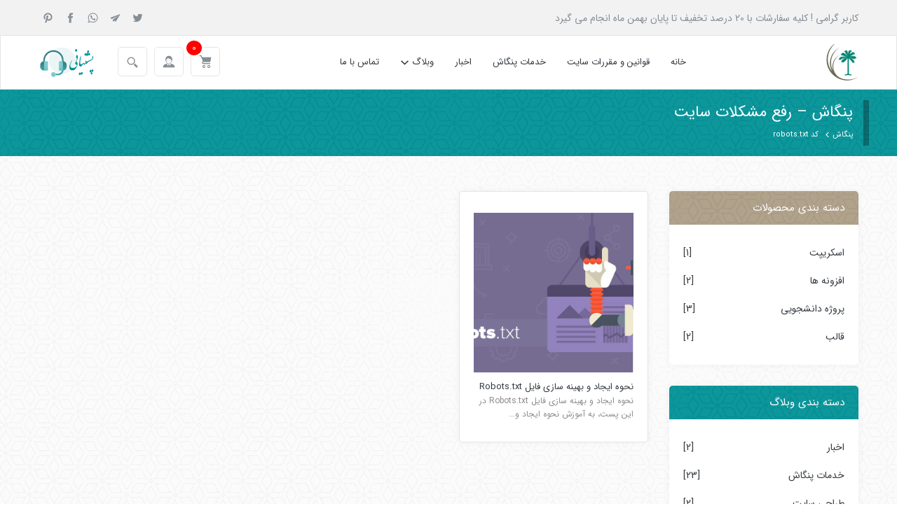

--- FILE ---
content_type: text/html; charset=UTF-8
request_url: https://www.pangash.com/tag/%DA%A9%D8%AF-robots-txt/
body_size: 7192
content:
<!DOCTYPE html>
<html dir="rtl" lang="fa-IR">
<head>
<meta charset="utf-8">
<meta name="viewport" content="width=device-width, initial-scale=1, shrink-to-fit=no">


<meta name='robots' content='index, follow, max-image-preview:large, max-snippet:-1, max-video-preview:-1'>

	<!-- This site is optimized with the Yoast SEO Premium plugin v23.1 (Yoast SEO v26.6) - https://yoast.com/wordpress/plugins/seo/ -->
	<link media="all" href="https://www.pangash.com/wp-content/cache/autoptimize/css/autoptimize_064cf590895916c1010b8e265d83134e.css" rel="stylesheet"><title>کد robots.txt - پنگاش - رفع مشکلات سایت</title>
	<link rel="canonical" href="https://www.pangash.com/tag/کد-robots-txt/">
	<meta property="og:locale" content="fa_IR">
	<meta property="og:type" content="article">
	<meta property="og:title" content="کد robots.txt">
	<meta property="og:url" content="https://www.pangash.com/tag/کد-robots-txt/">
	<meta property="og:site_name" content="پنگاش - رفع مشکلات سایت">
	<meta property="og:image" content="https://www.pangash.com/wp-content/uploads/2024/05/logo-large.png">
	<meta property="og:image:width" content="322">
	<meta property="og:image:height" content="217">
	<meta property="og:image:type" content="image/png">
	<meta name="twitter:card" content="summary_large_image">
	<meta name="twitter:site" content="@pangash_co">
	<script type="application/ld+json" class="yoast-schema-graph">{"@context":"https://schema.org","@graph":[{"@type":"CollectionPage","@id":"https://www.pangash.com/tag/%da%a9%d8%af-robots-txt/","url":"https://www.pangash.com/tag/%da%a9%d8%af-robots-txt/","name":"کد robots.txt - پنگاش - رفع مشکلات سایت","isPartOf":{"@id":"https://www.pangash.com/#website"},"primaryImageOfPage":{"@id":"https://www.pangash.com/tag/%da%a9%d8%af-robots-txt/#primaryimage"},"image":{"@id":"https://www.pangash.com/tag/%da%a9%d8%af-robots-txt/#primaryimage"},"thumbnailUrl":"https://www.pangash.com/wp-content/uploads/2022/03/robotstxtfile.png","breadcrumb":{"@id":"https://www.pangash.com/tag/%da%a9%d8%af-robots-txt/#breadcrumb"},"inLanguage":"fa-IR"},{"@type":"ImageObject","inLanguage":"fa-IR","@id":"https://www.pangash.com/tag/%da%a9%d8%af-robots-txt/#primaryimage","url":"https://www.pangash.com/wp-content/uploads/2022/03/robotstxtfile.png","contentUrl":"https://www.pangash.com/wp-content/uploads/2022/03/robotstxtfile.png","width":550,"height":300,"caption":"نحوه ایجاد و بهینه سازی فایل Robots.txt"},{"@type":"BreadcrumbList","@id":"https://www.pangash.com/tag/%da%a9%d8%af-robots-txt/#breadcrumb","itemListElement":[{"@type":"ListItem","position":1,"name":"پنگاش","item":"https://www.pangash.com/"},{"@type":"ListItem","position":2,"name":"کد robots.txt"}]},{"@type":"WebSite","@id":"https://www.pangash.com/#website","url":"https://www.pangash.com/","name":"پنگاش - رفع مشکلات سایت","description":"رفع مشکلات سایت و پشتیبان وب سایت های ایرانی","publisher":{"@id":"https://www.pangash.com/#/schema/person/6756a5107a90735c5901e6cad3e61e7f"},"alternateName":"رفع مشکلات سایت و پشتیبان وب سایت های ایرانی","potentialAction":[{"@type":"SearchAction","target":{"@type":"EntryPoint","urlTemplate":"https://www.pangash.com/?s={search_term_string}"},"query-input":{"@type":"PropertyValueSpecification","valueRequired":true,"valueName":"search_term_string"}}],"inLanguage":"fa-IR"},{"@type":["Person","Organization"],"@id":"https://www.pangash.com/#/schema/person/6756a5107a90735c5901e6cad3e61e7f","name":"admin","image":{"@type":"ImageObject","inLanguage":"fa-IR","@id":"https://www.pangash.com/#/schema/person/image/","url":"https://www.pangash.com/wp-content/uploads/2024/05/logo-large.png","contentUrl":"https://www.pangash.com/wp-content/uploads/2024/05/logo-large.png","width":322,"height":217,"caption":"admin"},"logo":{"@id":"https://www.pangash.com/#/schema/person/image/"},"sameAs":["https://www.pangash.com"],"publishingPrinciples":"https://www.pangash.com/terms-and-conditions/"}]}</script>
	<!-- / Yoast SEO Premium plugin. -->


<link rel="alternate" type="application/rss+xml" title="پنگاش - رفع مشکلات سایت &raquo; کد robots.txt خوراک برچسب" href="https://www.pangash.com/tag/%da%a9%d8%af-robots-txt/feed/">
<style id='wp-block-library-inline-css'>
:root{--wp-block-synced-color:#7a00df;--wp-block-synced-color--rgb:122,0,223;--wp-bound-block-color:var(--wp-block-synced-color);--wp-editor-canvas-background:#ddd;--wp-admin-theme-color:#007cba;--wp-admin-theme-color--rgb:0,124,186;--wp-admin-theme-color-darker-10:#006ba1;--wp-admin-theme-color-darker-10--rgb:0,107,160.5;--wp-admin-theme-color-darker-20:#005a87;--wp-admin-theme-color-darker-20--rgb:0,90,135;--wp-admin-border-width-focus:2px}@media (min-resolution:192dpi){:root{--wp-admin-border-width-focus:1.5px}}.wp-element-button{cursor:pointer}:root .has-very-light-gray-background-color{background-color:#eee}:root .has-very-dark-gray-background-color{background-color:#313131}:root .has-very-light-gray-color{color:#eee}:root .has-very-dark-gray-color{color:#313131}:root .has-vivid-green-cyan-to-vivid-cyan-blue-gradient-background{background:linear-gradient(135deg,#00d084,#0693e3)}:root .has-purple-crush-gradient-background{background:linear-gradient(135deg,#34e2e4,#4721fb 50%,#ab1dfe)}:root .has-hazy-dawn-gradient-background{background:linear-gradient(135deg,#faaca8,#dad0ec)}:root .has-subdued-olive-gradient-background{background:linear-gradient(135deg,#fafae1,#67a671)}:root .has-atomic-cream-gradient-background{background:linear-gradient(135deg,#fdd79a,#004a59)}:root .has-nightshade-gradient-background{background:linear-gradient(135deg,#330968,#31cdcf)}:root .has-midnight-gradient-background{background:linear-gradient(135deg,#020381,#2874fc)}:root{--wp--preset--font-size--normal:16px;--wp--preset--font-size--huge:42px}.has-regular-font-size{font-size:1em}.has-larger-font-size{font-size:2.625em}.has-normal-font-size{font-size:var(--wp--preset--font-size--normal)}.has-huge-font-size{font-size:var(--wp--preset--font-size--huge)}.has-text-align-center{text-align:center}.has-text-align-left{text-align:left}.has-text-align-right{text-align:right}.has-fit-text{white-space:nowrap!important}#end-resizable-editor-section{display:none}.aligncenter{clear:both}.items-justified-left{justify-content:flex-start}.items-justified-center{justify-content:center}.items-justified-right{justify-content:flex-end}.items-justified-space-between{justify-content:space-between}.screen-reader-text{border:0;clip-path:inset(50%);height:1px;margin:-1px;overflow:hidden;padding:0;position:absolute;width:1px;word-wrap:normal!important}.screen-reader-text:focus{background-color:#ddd;clip-path:none;color:#444;display:block;font-size:1em;height:auto;left:5px;line-height:normal;padding:15px 23px 14px;text-decoration:none;top:5px;width:auto;z-index:100000}html :where(.has-border-color){border-style:solid}html :where([style*=border-top-color]){border-top-style:solid}html :where([style*=border-right-color]){border-right-style:solid}html :where([style*=border-bottom-color]){border-bottom-style:solid}html :where([style*=border-left-color]){border-left-style:solid}html :where([style*=border-width]){border-style:solid}html :where([style*=border-top-width]){border-top-style:solid}html :where([style*=border-right-width]){border-right-style:solid}html :where([style*=border-bottom-width]){border-bottom-style:solid}html :where([style*=border-left-width]){border-left-style:solid}html :where(img[class*=wp-image-]){height:auto;max-width:100%}:where(figure){margin:0 0 1em}html :where(.is-position-sticky){--wp-admin--admin-bar--position-offset:var(--wp-admin--admin-bar--height,0px)}@media screen and (max-width:600px){html :where(.is-position-sticky){--wp-admin--admin-bar--position-offset:0px}}
/*wp_block_styles_on_demand_placeholder:6972509ad79be*/
/*# sourceURL=wp-block-library-inline-css */
</style>
<style id='classic-theme-styles-inline-css'>
/*! This file is auto-generated */
.wp-block-button__link{color:#fff;background-color:#32373c;border-radius:9999px;box-shadow:none;text-decoration:none;padding:calc(.667em + 2px) calc(1.333em + 2px);font-size:1.125em}.wp-block-file__button{background:#32373c;color:#fff;text-decoration:none}
/*# sourceURL=/wp-includes/css/classic-themes.min.css */
</style>




<script src="https://www.pangash.com/wp-includes/js/jquery/jquery.min.js?ver=3.7.1" id="jquery-core-js"></script>
<script src="https://www.pangash.com/wp-includes/js/jquery/jquery-migrate.min.js?ver=3.4.1" id="jquery-migrate-js"></script>
<link rel="https://api.w.org/" href="https://www.pangash.com/wp-json/"><link rel="alternate" title="JSON" type="application/json" href="https://www.pangash.com/wp-json/wp/v2/tags/172"><link rel="EditURI" type="application/rsd+xml" title="RSD" href="https://www.pangash.com/xmlrpc.php?rsd">
<meta name="generator" content="WordPress 6.9">
  


<meta name="generator" content="Easy Digital Downloads v3.2.6">
<link rel="icon" href="https://www.pangash.com/wp-content/uploads/2024/05/cropped-logo-32x32.png" sizes="32x32">
<link rel="icon" href="https://www.pangash.com/wp-content/uploads/2024/05/cropped-logo-192x192.png" sizes="192x192">
<link rel="apple-touch-icon" href="https://www.pangash.com/wp-content/uploads/2024/05/cropped-logo-180x180.png">
<meta name="msapplication-TileImage" content="https://www.pangash.com/wp-content/uploads/2024/05/cropped-logo-270x270.png">
</head>
<body class="rtl archive tag tag--robots-txt tag-172 wp-theme-pro2024 edd-js-none">
<div class="top-navigation wow animated viewActive" >
<div class="container">
<span class="">کاربر گرامی ! کلیه سفارشات با 20 درصد تخفیف تا پایان  بهمن ماه انجام می گیرد </span>
<div class="social float-end">
 
<a href="https://twitter.com/pn_help" class="ti-twitter"></a>
 
<a href="https://t.me/pn_help" class="ti-paper-plane"></a>
 
<a href="https://api.whatsapp.com/send?phone=989126946237&text=%D8%A8%D8%A7%20%D8%AF%D8%B1%D9%88%D8%AF%20.%20%D8%A7%D8%B2%20%D8%B3%D8%A7%DB%8C%D8%AA%20%D9%BE%D9%86%DA%AF%D8%A7%D8%B4%20%D8%AA%D9%85%D8%A7%D8%B3%20%D9%85%DB%8C%20%DA%AF%DB%8C%D8%B1%D9%85" class="ti-whatsapp"></a>
 
<a href="https://www.facebook.com/pnhelp" class="ti-facebook"></a>
 
<a href="https://www.pinterest.com/pn_help/" class="ti-pinterest"></a>
  
</div>
</div>
</div>
<header class="pangash-header main-header wow animated viewActive" data-sticky=""  >
<div class="container">
<a href="https://www.pangash.com/" class="logo" title="پنگاش &#8211; رفع مشکلات سایت">
<img src="https://www.pangash.com/wp-content/uploads/2024/05/logo.png" title="پنگاش &#8211; رفع مشکلات سایت" alt="پنگاش &#8211; رفع مشکلات سایت" > 
</a> 
<div class="navigation-menu" data-id="main-menu" data-logo="https://www.pangash.com/wp-content/themes/pro2024/img/logo.png">
<ul id="menu-%d9%85%d9%86%d9%88%db%8c-%d8%a7%d8%b5%d9%84%db%8c-%d8%b3%db%8c%d9%86%d8%a7-2024" class="menu"><li id="menu-item-8373" class="menu-item menu-item-type-custom menu-item-object-custom menu-item-home menu-item-8373"><a href="https://www.pangash.com/">خانه</a></li>
<li id="menu-item-8378" class="menu-item menu-item-type-post_type menu-item-object-page menu-item-8378"><a href="https://www.pangash.com/terms-and-conditions/">قوانین و مقررات سایت</a></li>
<li id="menu-item-8235" class="menu-item menu-item-type-taxonomy menu-item-object-category menu-item-8235"><a href="https://www.pangash.com/services/">خدمات پنگاش</a></li>
<li id="menu-item-8236" class="menu-item menu-item-type-taxonomy menu-item-object-category menu-item-8236"><a href="https://www.pangash.com/news/">اخبار</a></li>
<li id="menu-item-8243" class="menu-item menu-item-type-custom menu-item-object-custom menu-item-has-children menu-item-8243"><a href="#">وبلاگ</a>
<ul class="sub-menu">
	<li id="menu-item-8237" class="menu-item menu-item-type-taxonomy menu-item-object-category menu-item-8237"><a href="https://www.pangash.com/blog/wordpress/">آموزش وردپرس</a></li>
	<li id="menu-item-8238" class="menu-item menu-item-type-taxonomy menu-item-object-category menu-item-8238"><a href="https://www.pangash.com/blog/server-and-hosting/">سرور و هاستینگ</a></li>
	<li id="menu-item-8239" class="menu-item menu-item-type-taxonomy menu-item-object-category menu-item-8239"><a href="https://www.pangash.com/blog/seo/">آموزش سئو</a></li>
	<li id="menu-item-8240" class="menu-item menu-item-type-taxonomy menu-item-object-category menu-item-8240"><a href="https://www.pangash.com/blog/woocommerce/">آموزش ووکامرس</a></li>
	<li id="menu-item-8241" class="menu-item menu-item-type-taxonomy menu-item-object-category menu-item-8241"><a href="https://www.pangash.com/blog/security/">آموزش امنیت</a></li>
	<li id="menu-item-8242" class="menu-item menu-item-type-taxonomy menu-item-object-category menu-item-8242"><a href="https://www.pangash.com/blog/easy-digital-downloads/">ایزی دیجیتال دانلود</a></li>
</ul>
</li>
<li id="menu-item-8374" class="menu-item menu-item-type-post_type menu-item-object-page menu-item-8374"><a href="https://www.pangash.com/contact-us/">تماس با ما</a></li>
</ul></div>
<div class="action-btns">
<a href="https://www.pangash.com/checkout/" class="mobleft icon-btn ti-cart  " target="_blank"><span class="edd-cart-quantity">0</span></a>
<a href="#" class="menu-btn ti-menu-round icon-btn" data-id="main-menu"></a>
<div class="dropdown">
<a href="https://www.pangash.com/support" target="_blank" class="icon-btn ti-businessman"></a>
</div>
<a href="#" class="icon-btn ti-search" data-modal="search-box"></a>
<a href="https://www.pangash.com/support" target="_blank"><img src="https://www.pangash.com/wp-content/themes/pro2024/img/support.png" alt="پشتیبانی تیکت" class="supplogo"></a>
</div>
</div>
</header>
<div class="modal-box cta-modal" id="search-box"><span class="modal-overlay"></span>
<div class="modal-content">
<span class="ti-close close-modal"></span>
<form class="form-ui modal-body" action="https://www.pangash.com/" method="get">
<label>جستجوی سایت</label>
<input name="s" type="text"   placeholder="عبارت مورد نظر خود را بنویسید ..">
<input type="submit" value="جستجو" class="btn primary block-lvl">
</form>
</div>
</div><div class="page-head wow fadeInUp">
<div class="container">
<h1>پنگاش &#8211; رفع مشکلات سایت</h1>
<div class="breadcrumb">
 <span><span><a href="https://www.pangash.com/">پنگاش</a></span> <i class="ti-arrow-left-chevron"></i> <span class="breadcrumb_last" aria-current="page">کد robots.txt</span></span>  
</div>
</div>
</div>
<div class="container page-content">
<div class="row">
<div class="hidden-m-down col-l-3">
<div class="widget-block wow">
<h2 class="title ti-arrow-up-chevron">دسته بندی محصولات</h2>
<ul class="collapse">
	<li class="cat-item cat-item-1010"><a href="https://www.pangash.com/downloads/category/scripts/">اسکریپت <span class="category-count">[1]</span></a>
</li>
	<li class="cat-item cat-item-895"><a href="https://www.pangash.com/downloads/category/plugins/">افزونه ها <span class="category-count">[2]</span></a>
</li>
	<li class="cat-item cat-item-916"><a href="https://www.pangash.com/downloads/category/student-project/">پروژه دانشجویی <span class="category-count">[3]</span></a>
</li>
	<li class="cat-item cat-item-999"><a href="https://www.pangash.com/downloads/category/themes/">قالب <span class="category-count">[2]</span></a>
</li>
</ul>
</div>
<div class="widget-block wow">
<h2 class="title ti-arrow-up-chevron">دسته بندی وبلاگ</h2>
<ul class="collapse">
	<li class="cat-item cat-item-143"><a href="https://www.pangash.com/news/">اخبار <span class="category-count">[2]</span></a>
</li>
	<li class="cat-item cat-item-24"><a href="https://www.pangash.com/services/">خدمات پنگاش <span class="category-count">[23]</span></a>
<ul class='children'>
	<li class="cat-item cat-item-1488"><a href="https://www.pangash.com/services/%d8%a7%d9%86%d8%aa%d9%82%d8%a7%d9%84%d8%a7%d8%aa/">انتقالات <span class="category-count">[3]</span></a>
</li>
</ul>
</li>
	<li class="cat-item cat-item-1478"><a href="https://www.pangash.com/web-design/">طراحی سایت <span class="category-count">[2]</span></a>
</li>
	<li class="cat-item cat-item-1385"><a href="https://www.pangash.com/blog/">وبلاگ <span class="category-count">[99]</span></a>
<ul class='children'>
	<li class="cat-item cat-item-31"><a href="https://www.pangash.com/blog/security/">آموزش امنیت <span class="category-count">[12]</span></a>
</li>
	<li class="cat-item cat-item-140"><a href="https://www.pangash.com/blog/seo/">آموزش سئو <span class="category-count">[21]</span></a>
</li>
	<li class="cat-item cat-item-1"><a href="https://www.pangash.com/blog/wordpress/">آموزش وردپرس <span class="category-count">[30]</span></a>
</li>
	<li class="cat-item cat-item-3"><a href="https://www.pangash.com/blog/woocommerce/">آموزش ووکامرس <span class="category-count">[13]</span></a>
</li>
	<li class="cat-item cat-item-208"><a href="https://www.pangash.com/blog/easy-digital-downloads/">ایزی دیجیتال دانلود <span class="category-count">[4]</span></a>
</li>
	<li class="cat-item cat-item-238"><a href="https://www.pangash.com/blog/server-and-hosting/">سرور و هاستینگ <span class="category-count">[18]</span></a>
</li>
</ul>
</li>
</ul>
</div>
<div class="nested-menu widget-block wow">
<h2 class="title ti-arrow-up-chevron">آخرین محصولات سایت</h2>
<ul class="collapse"> 
<li class="ti-arrow-left-c" ><a   href="https://www.pangash.com/downloads/wordpress-architectural-theme/" title="قالب معماری وردپرس" target="_blank">قالب معماری وردپرس</a></li>
<li class="ti-arrow-left-c" ><a   href="https://www.pangash.com/downloads/visitor-statistics-pro/" title="افزونه آمارگیر Visitor Statistics Pro" target="_blank">افزونه آمارگیر Visitor Statistics Pro</a></li>
<li class="ti-arrow-left-c" ><a   href="https://www.pangash.com/downloads/tunis-resume-making-and-personal-portfolio-theme/" title="قالب ساخت رزومه Tunis" target="_blank">قالب ساخت رزومه Tunis</a></li>
<li class="ti-arrow-left-c" ><a   href="https://www.pangash.com/downloads/simple-student-html-project/" title="پروژه html ساده دانشجویی" target="_blank">پروژه html ساده دانشجویی</a></li>
<li class="ti-arrow-left-c" ><a   href="https://www.pangash.com/downloads/qr-code-making-script/" title="اسکریپت ساخت QR code" target="_blank">اسکریپت ساخت QR code</a></li>
<li class="ti-arrow-left-c" ><a   href="https://www.pangash.com/downloads/%d9%be%d8%b1%d9%88%da%98%d9%87-php-%d8%af%d8%a7%d9%86%d8%b4%d8%ac%d9%88%db%8c%db%8c/" title="پروژه php دانشجویی" target="_blank">پروژه php دانشجویی</a></li>
 
</ul>
</div> 
<div class="nested-menu widget-block wow">
<h2 class="title ti-arrow-up-chevron">آخرین مقالات سایت</h2>
<ul class="collapse"> 
<li class="ti-arrow-left-c" ><a   href="https://www.pangash.com/persianization-of-numbers-on-the-site/" title="فارسی سازی اعداد در سایت" target="_blank">فارسی سازی اعداد در سایت</a></li>
<li class="ti-arrow-left-c" ><a   href="https://www.pangash.com/w3c/" title="رفع مشکلات و خطای W3C" target="_blank">رفع مشکلات و خطای W3C</a></li>
<li class="ti-arrow-left-c" ><a   href="https://www.pangash.com/google-analytics-account-suspension/" title="تعلیق حساب گوگل آنالیتیکس" target="_blank">تعلیق حساب گوگل آنالیتیکس</a></li>
<li class="ti-arrow-left-c" ><a   href="https://www.pangash.com/convert-html-to-wordpress/" title="تبدیل HTML به وردپرس" target="_blank">تبدیل HTML به وردپرس</a></li>
<li class="ti-arrow-left-c" ><a   href="https://www.pangash.com/basic-problems-of-the-site/" title="مشکلات اساسی سایت‌" target="_blank">مشکلات اساسی سایت‌</a></li>
<li class="ti-arrow-left-c" ><a   href="https://www.pangash.com/adding-captcha-to-wordpress-comments-form/" title="افزودن کپچا به فرم‌ نظرات وردپرس" target="_blank">افزودن کپچا به فرم‌ نظرات وردپرس</a></li>
 
</ul>
</div> </div>
<div class="col-12 col-l-9">
<div class="row">
  
	<div class="col-12 col-m-4 media-block wow animated" style="visibility: visible;">
<div class="content-box">
 
<a href="https://www.pangash.com/how-to-optimize-your-wordpress-robots-txt-for-seo/" data-src="https://www.pangash.com/wp-content/uploads/2022/03/robotstxtfile-325x300.png" class="image" style="background-image: url(&quot;https://www.pangash.com/wp-content/uploads/2022/03/robotstxtfile-325x300.png&quot;);"></a>
<a href="https://www.pangash.com/how-to-optimize-your-wordpress-robots-txt-for-seo/"><h3>نحوه ایجاد و بهینه سازی فایل Robots.txt</h3></a>
 <p>نحوه ایجاد و بهینه سازی فایل Robots.txt
در این پست، به آموزش نحوه ایجاد و...</p>
</div>
</div>
  </div>
  
</div>
</div>
</div>
<div class="container section">
<div class="contact-us row">
<div class="contact-info col-12 col-l-3">
<div class="media-object align-center-y primary-content">
<i><img src="https://www.pangash.com/wp-content/themes/pro2024/img/mail.png" alt="ایمیل پنگاش"></i>
<div class="info">
<h3>ایمیل پنگاش</h3>
<h4><a href= "mailto:info@pangash.com">info@pangash.com</a></h4>
</div>
</div>
</div>
<div class="contact-info col-12 col-l-3">
<div class="media-object align-center-y primary-content">
<i><img src="https://www.pangash.com/wp-content/themes/pro2024/img/phone-classic.png" alt="شماره تماس"></i>
<div class="info">
<h3> شماره تماس</h3>
<h4><a href="tel:+989126946237">09126946237</a></h4>
</div>
</div>
</div>
<div class="contact-info col-12 col-l-3">
<div class="media-object align-center-y primary-content">
<i><img src="https://www.pangash.com/wp-content/themes/pro2024/img/phone-classic.png" alt="شماره تماس"></i>
<div class="info">
<h3>شماره تماس  </h3>
<h4><a href="tel:+989398695238">09398695238</a></h4>
</div>
</div>
</div>
<div class="contact-info col-12 col-l-3">
<div class="media-object align-center-y primary-content">
<i><img src="https://www.pangash.com/wp-content/themes/pro2024/img/google-maps.png" alt="آدرس پنگاش"></i>
<div class="info">
<h3>آدرس پنگاش</h3>
<p>بوشهر - آبپخش - کشاورز 3</p>
</div>
</div>
</div>
</div>
</div>
<div class="copyrights">
<div class="container">
<p>کلیه حقوق برای وب سایت پنگاش محفوظ است</p>
</div>
</div>
<div class="mobile-menu has-logo" id="main-menu"><a href="javascript:void(0);" class="overlay-close"></a><div class="menu-content"><div class="logo"> <img src="https://www.pangash.com/wp-content/themes/pro2024/img/logo.png" alt="logo"></div> 
<ul id="menu-%d9%85%d9%86%d9%88%db%8c-%d8%a7%d8%b5%d9%84%db%8c-%d8%b3%db%8c%d9%86%d8%a7-2025" class="menu"><li class="menu-item menu-item-type-custom menu-item-object-custom menu-item-home menu-item-8373"><a href="https://www.pangash.com/">خانه</a></li>
<li class="menu-item menu-item-type-post_type menu-item-object-page menu-item-8378"><a href="https://www.pangash.com/terms-and-conditions/">قوانین و مقررات سایت</a></li>
<li class="menu-item menu-item-type-taxonomy menu-item-object-category menu-item-8235"><a href="https://www.pangash.com/services/">خدمات پنگاش</a></li>
<li class="menu-item menu-item-type-taxonomy menu-item-object-category menu-item-8236"><a href="https://www.pangash.com/news/">اخبار</a></li>
<li class="menu-item menu-item-type-custom menu-item-object-custom menu-item-has-children menu-item-8243"><a href="#">وبلاگ</a>
<ul class="sub-menu">
	<li class="menu-item menu-item-type-taxonomy menu-item-object-category menu-item-8237"><a href="https://www.pangash.com/blog/wordpress/">آموزش وردپرس</a></li>
	<li class="menu-item menu-item-type-taxonomy menu-item-object-category menu-item-8238"><a href="https://www.pangash.com/blog/server-and-hosting/">سرور و هاستینگ</a></li>
	<li class="menu-item menu-item-type-taxonomy menu-item-object-category menu-item-8239"><a href="https://www.pangash.com/blog/seo/">آموزش سئو</a></li>
	<li class="menu-item menu-item-type-taxonomy menu-item-object-category menu-item-8240"><a href="https://www.pangash.com/blog/woocommerce/">آموزش ووکامرس</a></li>
	<li class="menu-item menu-item-type-taxonomy menu-item-object-category menu-item-8241"><a href="https://www.pangash.com/blog/security/">آموزش امنیت</a></li>
	<li class="menu-item menu-item-type-taxonomy menu-item-object-category menu-item-8242"><a href="https://www.pangash.com/blog/easy-digital-downloads/">ایزی دیجیتال دانلود</a></li>
</ul>
</li>
<li class="menu-item menu-item-type-post_type menu-item-object-page menu-item-8374"><a href="https://www.pangash.com/contact-us/">تماس با ما</a></li>
</ul></div></div>

<script src="https://www.pangash.com/wp-content/themes/pro2024/js/jquery-3.7.1.min.js"></script>
<script src="https://www.pangash.com/wp-content/themes/pro2024/js/pangash.min.js"></script>
<script src="https://www.pangash.com/wp-content/themes/pro2024/js/nouislider.min.js" ></script>  
<script></script>        
 
 

	<script>/* <![CDATA[ */(function(){var c = document.body.classList;c.remove('edd-js-none');c.add('edd-js');})();/* ]]> */</script>
	<script src="https://www.pangash.com/wp-content/plugins/ah-prism-syntax-highlighter/js/prism.js?ver=6.9" id="prism-js"></script>
<script src="https://www.pangash.com/wp-includes/js/dist/hooks.min.js?ver=dd5603f07f9220ed27f1" id="wp-hooks-js"></script>
<script src="https://www.pangash.com/wp-includes/js/dist/i18n.min.js?ver=c26c3dc7bed366793375" id="wp-i18n-js"></script>
<script id="wp-i18n-js-after">
/* <![CDATA[ */
wp.i18n.setLocaleData( { 'text direction\u0004ltr': [ 'rtl' ] } );
//# sourceURL=wp-i18n-js-after
/* ]]> */
</script>
<script src="https://www.pangash.com/wp-content/plugins/contact-form-7/includes/swv/js/index.js?ver=6.1.4" id="swv-js"></script>
<script id="contact-form-7-js-translations">
/* <![CDATA[ */
( function( domain, translations ) {
	var localeData = translations.locale_data[ domain ] || translations.locale_data.messages;
	localeData[""].domain = domain;
	wp.i18n.setLocaleData( localeData, domain );
} )( "contact-form-7", {"translation-revision-date":"2026-01-04 22:17:13+0000","generator":"GlotPress\/4.0.3","domain":"messages","locale_data":{"messages":{"":{"domain":"messages","plural-forms":"nplurals=1; plural=0;","lang":"fa"},"This contact form is placed in the wrong place.":["\u0627\u06cc\u0646 \u0641\u0631\u0645 \u062a\u0645\u0627\u0633 \u062f\u0631 \u062c\u0627\u06cc \u0627\u0634\u062a\u0628\u0627\u0647\u06cc \u0642\u0631\u0627\u0631 \u062f\u0627\u062f\u0647 \u0634\u062f\u0647 \u0627\u0633\u062a."],"Error:":["\u062e\u0637\u0627:"]}},"comment":{"reference":"includes\/js\/index.js"}} );
//# sourceURL=contact-form-7-js-translations
/* ]]> */
</script>
<script id="contact-form-7-js-before">
/* <![CDATA[ */
var wpcf7 = {
    "api": {
        "root": "https:\/\/www.pangash.com\/wp-json\/",
        "namespace": "contact-form-7\/v1"
    },
    "cached": 1
};
//# sourceURL=contact-form-7-js-before
/* ]]> */
</script>
<script src="https://www.pangash.com/wp-content/plugins/contact-form-7/includes/js/index.js?ver=6.1.4" id="contact-form-7-js"></script>
<script id="edd-ajax-js-extra">
/* <![CDATA[ */
var edd_scripts = {"ajaxurl":"https://www.pangash.com/wp-admin/admin-ajax.php","position_in_cart":"","has_purchase_links":"","already_in_cart_message":"\u0634\u0645\u0627 \u062f\u0631 \u062d\u0627\u0644 \u062d\u0627\u0636\u0631 \u0627\u06cc\u0646 \u0645\u0648\u0631\u062f \u0631\u0627 \u0628\u0647 \u0633\u0628\u062f \u062e\u0631\u06cc\u062f \u062e\u0648\u062f \u0627\u0636\u0627\u0641\u0647 \u06a9\u0631\u062f\u0647 \u0627\u06cc\u062f","empty_cart_message":"\u0633\u0628\u062f\u062e\u0631\u06cc\u062f \u062e\u0627\u0644\u06cc \u0627\u0633\u062a!","loading":"\u062f\u0631 \u062d\u0627\u0644 \u0628\u0627\u0631\u06af\u0630\u0627\u0631\u06cc","select_option":"\u0644\u0637\u0641\u0627\u064b \u06cc\u06a9 \u06af\u0632\u06cc\u0646\u0647 \u0631\u0627 \u0627\u0646\u062a\u062e\u0627\u0628 \u0646\u0645\u0627\u06cc\u06cc\u062f","is_checkout":"0","default_gateway":"zarinpal","redirect_to_checkout":"0","checkout_page":"https://www.pangash.com/checkout/","permalinks":"1","quantities_enabled":"","taxes_enabled":"0","current_page":"150"};
//# sourceURL=edd-ajax-js-extra
/* ]]> */
</script>
<script src="https://www.pangash.com/wp-content/plugins/easy-digital-downloads-pro/assets/js/edd-ajax.js?ver=3.2.6" id="edd-ajax-js"></script>
<script data-host="https://iranstats.ir" data-dnt="false" src="https://iranstats.ir/js/script.js" id="ZwSg9rf6GA" async defer></script>
</body></html>

--- FILE ---
content_type: text/javascript
request_url: https://www.pangash.com/wp-content/themes/pro2024/js/pangash.min.js
body_size: 28341
content:
function easeMath(t,b,c,d){'use strict';t/=d/2;if(t<1)return c/2*t*t+b;t--;return-c/2*(t*(t-2)-1)+b};
var _this=this;function _typeof(obj){"@babel/helpers - typeof";if(typeof Symbol==="function"&&typeof Symbol.iterator==="symbol"){_typeof=function _typeof(obj){return typeof obj}}else{_typeof=function _typeof(obj){return obj&&typeof Symbol==="function"&&obj.constructor===Symbol&&obj!==Symbol.prototype?"symbol":typeof obj}}return _typeof(obj)}var getElement=document.querySelector.bind(document);var getElements=document.querySelectorAll.bind(document);var pageDirection=getComputedStyle(document.body).direction;var startDirection="left",endDirection="right";if(pageDirection=="rtl"){startDirection="right";endDirection="left"}var addLiveListener=function addLiveListener(selector,event,func){'use strict';if(selector!==null){setInterval(function(){if(_typeof(selector)==="object"){selector.addEventListener(event,func)}else{var elements=getElements(selector);Array.from(elements).forEach(function(element){element.addEventListener(event,func)})}},500)}};var parentsUntil=function parentsUntil(element,filter){for(i=0;element&&element!==document;element=element.parentNode){if(element.matches(filter)){return element;break}}};var getSiblings=function getSiblings(element,selector){'use strict';if(element!==null){return Array.prototype.filter.call(element.parentNode.children,function(sibling){if(!selector){return sibling!==element}else if(sibling.matches(selector)){return sibling}})}};var getNextSibling=function getNextSibling(element,filter){'use strict';if(element!==null){var sibling=element.nextElementSibling;if(filter&&filter!==null){if(sibling!==null&&sibling.matches(filter))return sibling}}};var getPrevSibling=function getPrevSibling(element,filter){'use strict';if(element!==null&&filter!==null){var sibling=element.previousElementSibling;if(sibling!==null&&sibling.matches(filter))return sibling}};var getNextSiblings=function getNextSiblings(element,filter){var siblings=[],sibling=element.nextElementSibling;while(sibling){if(filter&&sibling.matches(filter))siblings.push(sibling);next=sibling.nextElementSibling}if(siblings.length>0)return siblings};var getPrevSiblings=function getPrevSiblings(element,filter){var siblings=[],sibling=element.previousElementSibling;while(sibling){if(filter&&sibling.matches(filter))siblings.push(prevSibling);sibling=sibling.previousElementSibling}if(siblings.length>0)return siblings};var insertAfter=function insertAfter(element,reference){'use strict';var elementString=element;if(typeof elementString==="string"&&reference!==null){var range=document.createRange();elementString=range.createContextualFragment(element)}if(reference!==null){reference.parentNode.insertBefore(elementString,reference.nextSibling)}};var insBefore=function insBefore(element,reference){'use strict';var elementString=element;if(typeof elementString==="string"&&reference!==null){var range=document.createRange();elementString=range.createContextualFragment(element)}if(reference!==null){reference.parentNode.insertBefore(elementString,reference)}};var appendIn=function appendIn(reference,element){'use strict';if(typeof element==="string"&&reference!==null){reference.innerHTML+=element}else if(reference!==null){reference.appendChild(element)}};var setAttributes=function setAttributes(element,options){'use strict';if(element!==null){Object.keys(options).forEach(function(attr){element.setAttribute(attr,options[attr])})}};var counter=function counter(obj){var elem=obj.elem;var input=elem.nodeName.toLowerCase()==="input"?true:false;var value=obj.value||parseFloat(elem.getAttribute("data-counter"))||0;var duration=obj.duration||parseInt(elem.getAttribute("data-duration"))||2000;var delay=obj.delay||parseInt(elem.getAttribute("data-delay"))||0;var decimal=obj.decimal||parseInt(elem.getAttribute("data-decimal"))||0;var currency=obj.currency||parseInt(elem.getAttribute("data-currency"))||"";var speed=obj.speed||parseInt(elem.getAttribute("data-speed"))||10;var count=0;var increment=value/(duration/speed);var interval=null;var regex=/\B(?=(\d{3})+(?!\d))/g;var run=function run(){count+=increment;if(count<value){input?elem.value=currency+count.toFixed(decimal).toString().replace(regex,","):elem.innerHTML=currency+count.toFixed(decimal).toString().replace(regex,",")}else{clearInterval(interval);input?elem.value=currency+value.toFixed(decimal).toString().replace(regex,","):elem.innerHTML=currency+value.toFixed(decimal).toString().replace(regex,",")}};setTimeout(function(){interval=setInterval(run.bind(this),speed)}.bind(_this),delay);_this.reset=function(){clearInterval(interval);value=obj.value||parseFloat(elem.getAttribute("data-counter"))||0;duration=obj.duration||parseInt(elem.getAttribute("data-duration"))||2000;increment=value/(duration/speed);delay=obj.delay||parseInt(elem.getAttribute("data-delay"))||0;count=0;interval=setInterval(run,speed)}.bind(_this)};var getHeight=function getHeight(element){var origDisplay=getComputedStyle(element).display;if(origDisplay=="none")element.style.display="block";var eleHeight=element.scrollHeight,elePadding=parseInt(getComputedStyle(element).padding,10)||0;if(origDisplay==="none")element.style.display="none";return eleHeight+elePadding};var slideUp=function slideUp(element,time){var origDisplay=element.style.display,eleHeight=getHeight(element);if(!time)time=300;if(origDisplay!=="none"){element.style.overflow="hidden";element.style.height=eleHeight+"px";var keyframes=[{height:eleHeight+"px"},{height:"0px"}];element.animate(keyframes,{duration:time});setTimeout(function(){element.style.display="none";element.style.height=null;element.style.overflow=null},time)}};var slideDown=function slideDown(element,time){var origDisplay=element.style.display||getComputedStyle(element).display,eleHeight=getHeight(element);if(!time)time=300;if(origDisplay&&origDisplay==="none"){element.style.overflow="hidden";element.style.display="block";element.style.height=0;setTimeout(function(){var keyframes=[{height:"0px"},{height:eleHeight+"px"}];element.animate(keyframes,{duration:time})},5);setTimeout(function(){element.style.height=null;element.style.overflow=null},time)}};var slideToggle=function slideToggle(element,time){var origDisplay=element.style.display||getComputedStyle(element).display,eleHeight=getHeight(element);if(!time)time=300;if(origDisplay&&origDisplay!=="none"){element.style.overflow="hidden";element.style.height=eleHeight+"px";var keyframes=[{height:eleHeight+"px"},{height:"0px"}];element.animate(keyframes,{duration:time});setTimeout(function(){element.style.display="none";element.style.height=null;element.style.overflow=null},time)}else{element.style.overflow="hidden";element.style.display="block";element.style.height=0;setTimeout(function(){var keyframes=[{height:"0px"},{height:eleHeight+"px"}];element.animate(keyframes,{duration:time})},5);setTimeout(function(){element.style.height=null;element.style.overflow=null},time)}};
(function(){var a,b,c,d,e,f=function f(a,b){return function(){return a.apply(b,arguments)}},g=[].indexOf||function(a){for(var b=0,c=this.length;c>b;b++){if(b in this&&this[b]===a)return b}return-1};b=function(){function a(){}return a.prototype.extend=function(a,b){var c,d;for(c in b){d=b[c],null==a[c]&&(a[c]=d)}return a},a.prototype.isMobile=function(a){return /Android|webOS|iPhone|iPad|iPod|BlackBerry|IEMobile|Opera Mini/i.test(a)},a.prototype.createEvent=function(a,b,c,d){var e;return null==b&&(b=!1),null==c&&(c=!1),null==d&&(d=null),null!=document.createEvent?(e=document.createEvent("CustomEvent"),e.initCustomEvent(a,b,c,d)):null!=document.createEventObject?(e=document.createEventObject(),e.eventType=a):e.eventName=a,e},a.prototype.emitEvent=function(a,b){return null!=a.dispatchEvent?a.dispatchEvent(b):b in(null!=a)?a[b]():"on"+b in(null!=a)?a["on"+b]():void 0},a.prototype.addEvent=function(a,b,c){return null!=a.addEventListener?a.addEventListener(b,c,!1):null!=a.attachEvent?a.attachEvent("on"+b,c):a[b]=c},a.prototype.removeEvent=function(a,b,c){return null!=a.removeEventListener?a.removeEventListener(b,c,!1):null!=a.detachEvent?a.detachEvent("on"+b,c):delete a[b]},a.prototype.innerHeight=function(){return"innerHeight"in window?window.innerHeight:document.documentElement.clientHeight},a}(),c=this.WeakMap||this.MozWeakMap||(c=function(){function a(){this.keys=[],this.values=[]}return a.prototype.get=function(a){var b,c,d,e,f;for(f=this.keys,b=d=0,e=f.length;e>d;b=++d){if(c=f[b],c===a)return this.values[b]}},a.prototype.set=function(a,b){var c,d,e,f,g;for(g=this.keys,c=e=0,f=g.length;f>e;c=++e){if(d=g[c],d===a)return void(this.values[c]=b)}return this.keys.push(a),this.values.push(b)},a}()),a=this.MutationObserver||this.WebkitMutationObserver||this.MozMutationObserver||(a=function(){function a(){"undefined"!=typeof console&&null!==console&&console.warn("MutationObserver is not supported by your browser."),"undefined"!=typeof console&&null!==console&&console.warn("WOW.js cannot detect dom mutations, please call .sync() after loading new content.")}return a.notSupported=!0,a.prototype.observe=function(){},a}()),d=this.getComputedStyle||function(a,b){return this.getPropertyValue=function(b){var c;return"float"===b&&(b="styleFloat"),e.test(b)&&b.replace(e,function(a,b){return b.toUpperCase()}),(null!=(c=a.currentStyle)?c[b]:void 0)||null},this},e=/(\-([a-z]){1})/g,this.WOW=function(){function e(a){null==a&&(a={}),this.scrollCallback=f(this.scrollCallback,this),this.scrollHandler=f(this.scrollHandler,this),this.resetAnimation=f(this.resetAnimation,this),this.start=f(this.start,this),this.scrolled=!0,this.config=this.util().extend(a,this.defaults),null!=a.scrollContainer&&(this.config.scrollContainer=document.querySelector(a.scrollContainer)),this.animationNameCache=new c,this.wowEvent=this.util().createEvent(this.config.boxClass)}return e.prototype.defaults={boxClass:"wow",animateClass:"animated",offset:0,mobile:!0,live:!0,callback:null,scrollContainer:null},e.prototype.init=function(){var a;return this.element=window.document.documentElement,"interactive"===(a=document.readyState)||"complete"===a?this.start():this.util().addEvent(document,"DOMContentLoaded",this.start),this.finished=[]},e.prototype.start=function(){var b,c,d,e;if(this.stopped=!1,this.boxes=function(){var a,c,d,e;for(d=this.element.querySelectorAll("."+this.config.boxClass),e=[],a=0,c=d.length;c>a;a++){b=d[a],e.push(b)}return e}.call(this),this.all=function(){var a,c,d,e;for(d=this.boxes,e=[],a=0,c=d.length;c>a;a++){b=d[a],e.push(b)}return e}.call(this),this.boxes.length)if(this.disabled())this.resetStyle();else for(e=this.boxes,c=0,d=e.length;d>c;c++){b=e[c],this.applyStyle(b,!0)}return this.disabled()||(this.util().addEvent(this.config.scrollContainer||window,"scroll",this.scrollHandler),this.util().addEvent(window,"resize",this.scrollHandler),this.interval=setInterval(this.scrollCallback,50)),this.config.live?new a(function(a){return function(b){var c,d,e,f,g;for(g=[],c=0,d=b.length;d>c;c++){f=b[c],g.push(function(){var a,b,c,d;for(c=f.addedNodes||[],d=[],a=0,b=c.length;b>a;a++){e=c[a],d.push(this.doSync(e))}return d}.call(a))}return g}}(this)).observe(document.body,{childList:!0,subtree:!0}):void 0},e.prototype.stop=function(){return this.stopped=!0,this.util().removeEvent(this.config.scrollContainer||window,"scroll",this.scrollHandler),this.util().removeEvent(window,"resize",this.scrollHandler),null!=this.interval?clearInterval(this.interval):void 0},e.prototype.sync=function(b){return a.notSupported?this.doSync(this.element):void 0},e.prototype.doSync=function(a){var b,c,d,e,f;if(null==a&&(a=this.element),1===a.nodeType){for(a=a.parentNode||a,e=a.querySelectorAll("."+this.config.boxClass),f=[],c=0,d=e.length;d>c;c++){b=e[c],g.call(this.all,b)<0?(this.boxes.push(b),this.all.push(b),this.stopped||this.disabled()?this.resetStyle():this.applyStyle(b,!0),f.push(this.scrolled=!0)):f.push(void 0)}return f}},e.prototype.show=function(a){return this.applyStyle(a),a.className=a.className+" "+this.config.animateClass,null!=this.config.callback&&this.config.callback(a),this.util().emitEvent(a,this.wowEvent),this.util().addEvent(a,"animationend",this.resetAnimation),this.util().addEvent(a,"oanimationend",this.resetAnimation),this.util().addEvent(a,"webkitAnimationEnd",this.resetAnimation),this.util().addEvent(a,"MSAnimationEnd",this.resetAnimation),a},e.prototype.applyStyle=function(a,b){var c,d,e;return d=a.getAttribute("data-wow-duration"),c=a.getAttribute("data-wow-delay"),e=a.getAttribute("data-wow-iteration"),this.animate(function(f){return function(){return f.customStyle(a,b,d,c,e)}}(this))},e.prototype.animate=function(){return"requestAnimationFrame"in window?function(a){return window.requestAnimationFrame(a)}:function(a){return a()}}(),e.prototype.resetStyle=function(){var a,b,c,d,e;for(d=this.boxes,e=[],b=0,c=d.length;c>b;b++){a=d[b],e.push(a.style.visibility="visible")}return e},e.prototype.resetAnimation=function(a){var b;return a.type.toLowerCase().indexOf("animationend")>=0?(b=a.target||a.srcElement,b.className=b.className.replace(this.config.animateClass,"").trim()):void 0},e.prototype.customStyle=function(a,b,c,d,e){return b&&this.cacheAnimationName(a),a.style.visibility=b?"hidden":"visible",c&&this.vendorSet(a.style,{animationDuration:c}),d&&this.vendorSet(a.style,{animationDelay:d}),e&&this.vendorSet(a.style,{animationIterationCount:e}),this.vendorSet(a.style,{animationName:b?"none":this.cachedAnimationName(a)}),a},e.prototype.vendors=["moz","webkit"],e.prototype.vendorSet=function(a,b){var c,d,e,f;d=[];for(c in b){e=b[c],a[""+c]=e,d.push(function(){var b,d,g,h;for(g=this.vendors,h=[],b=0,d=g.length;d>b;b++){f=g[b],h.push(a[""+f+c.charAt(0).toUpperCase()+c.substr(1)]=e)}return h}.call(this))}return d},e.prototype.vendorCSS=function(a,b){var c,e,f,g,h,i;for(h=d(a),g=h.getPropertyCSSValue(b),f=this.vendors,c=0,e=f.length;e>c;c++){i=f[c],g=g||h.getPropertyCSSValue("-"+i+"-"+b)}return g},e.prototype.animationName=function(a){var b;try{b=this.vendorCSS(a,"animation-name").cssText}catch(c){b=d(a).getPropertyValue("animation-name")}return"none"===b?"":b},e.prototype.cacheAnimationName=function(a){return this.animationNameCache.set(a,this.animationName(a))},e.prototype.cachedAnimationName=function(a){return this.animationNameCache.get(a)},e.prototype.scrollHandler=function(){return this.scrolled=!0},e.prototype.scrollCallback=function(){var a;return!this.scrolled||(this.scrolled=!1,this.boxes=function(){var b,c,d,e;for(d=this.boxes,e=[],b=0,c=d.length;c>b;b++){a=d[b],a&&(this.isVisible(a)?this.show(a):e.push(a))}return e}.call(this),this.boxes.length||this.config.live)?void 0:this.stop()},e.prototype.offsetTop=function(a){for(var b;void 0===a.offsetTop;){a=a.parentNode}for(b=a.offsetTop;a=a.offsetParent;){b+=a.offsetTop}return b},e.prototype.isVisible=function(a){var b,c,d,e,f;return c=a.getAttribute("data-wow-offset")||this.config.offset,f=this.config.scrollContainer&&this.config.scrollContainer.scrollTop||window.pageYOffset,e=f+Math.min(this.element.clientHeight,this.util().innerHeight())-c,d=this.offsetTop(a),b=d+a.clientHeight,e>=d&&b>=f},e.prototype.util=function(){return null!=this._util?this._util:this._util=new b},e.prototype.disabled=function(){return!this.config.mobile&&this.util().isMobile(navigator.userAgent)},e}()}).call(this);
function tornadoUtilites(){'use strict';var backgroundElement=getElements("[data-src]");Array.from(backgroundElement).forEach(function(element){var bgData=element.getAttribute("data-src");element.style.backgroundImage="url(\""+bgData+"\")"});var stickyElement=getElements("[data-sticky]");Array.from(stickyElement).forEach(function(element){var elementTop=element.offsetTop;window.addEventListener("scroll",function(){if(elementTop<50){elementTop=element.offsetTop+10}if(window.scrollY>=elementTop){element.classList.add("is-sticky")}else{element.classList.remove("is-sticky")}})});addLiveListener(".remove-item","click",function(e){e.preventDefault();var thisButton=this;if(thisButton.hasAttribute("data-target")){var target=thisButton.getAttribute("data-target");getElement("#"+target).remove()}else if(thisButton.hasAttribute("data-tag")){var parentTag=thisButton.getAttribute("data-closest");thisButton.closest(parentTag).remove()}else{thisButton.parentNode.remove()}});var tooltipX=getElements(".tooltip-start.tooltip-responsive,.tooltip-end.tooltip-responsive");Array.from(tooltipX).forEach(function(tooltipX){var startTip=tooltipX.offsetLeft,endTip=window.innerWidth-tooltipX.getBoundingClientRect().right;if(startTip<100||endTip<100){tooltipX.classList.add("tooltip-bottom");tooltipX.classList.remove("tooltip-end");tooltipX.classList.remove("tooltip-start")}});var tooltipTop=getElements(".tooltip.tooltip-responsive");Array.from(tooltipTop).forEach(function(tooltipTop){var topTip=tooltipTop.offsetTop;if(topTip<=50){tooltipTop.classList.add("tooltip-bottom");tooltipTop.classList.remove("tooltip")}});var tooltipBottom=getElements(".tooltip-bottom.tooltip-responsive");Array.from(tooltipBottom).forEach(function(tooltipBottom){var bottomTip=tooltipBottom.offsetTop+tooltipBottom.offsetHeight;if(bottomTip<=50){tooltipBottom.classList.add("tooltip");tooltipBottom.classList.remove("tooltip-bottom")}});var scrollspy=getElements(".scrollspy [data-target],.scrollspy a");Array.from(scrollspy).forEach(function(scrollspy){var scrollTarget=scrollspy.getAttribute("href")||scrollspy.getAttribute("data-target"),selectedTarget=getElement(scrollTarget),targetOffset=selectedTarget.offsetTop-100;window.addEventListener("scroll",function(){if(window.scrollY>=targetOffset){if(scrollspy.hasAttribute("data-target")){scrollspy.classList.add("active");var spySiblings=getSiblings(scrollspy);spySiblings.forEach(function(element){element.classList.remove("active")})}else{var spyParent=scrollspy.parentNode,otherSiblings=getSiblings(spyParent);spyParent.classList.add("active");otherSiblings.forEach(function(element){element.classList.remove("active")})}}else{if(scrollspy.hasAttribute("data-target")){scrollspy.classList.remove("active")}else{var parent=scrollspy.parentNode;parent.classList.remove("active")}}})});var smothScroll=getElements(".scrollspy [data-target],.scrollspy a,.smoth-scroll");Array.from(smothScroll).forEach(function(smothScroll){smothScroll.addEventListener("click",function(e){e.preventDefault();var scrollTarget=smothScroll.getAttribute("href")||smothScroll.getAttribute("data-target"),duration=smothScroll.getAttribute("data-duration")||1000,target=getElement(scrollTarget),startTime=null,targetPosition=target.getBoundingClientRect().top,startPosition=window.pageYOffset||window.scrollY;function smothlyScroll(currentTime){if(startTime===null)startTime=currentTime;var timeElapsed=currentTime-startTime,scrollToTarget=easeMath(timeElapsed,startPosition,targetPosition,duration);window.scrollTo(0,scrollToTarget);if(timeElapsed<duration)requestAnimationFrame(smothlyScroll)}requestAnimationFrame(smothlyScroll)})})}
document.addEventListener("DOMContentLoaded",function(){'use strict';var navMenus=getElements(".navigation-menu");Array.from(navMenus).forEach(function(navMenus){var MenuID=navMenus.getAttribute("data-id"),MenuList=navMenus.querySelectorAll("ul"),MenuElements="<div class=\"menu-content\"></div> <a href=\"javascript:void(0)\" class=\"overlay-close\" title=\"Close Menu\"></a>";document.body.insertAdjacentHTML("beforeend","<div class=\"mobile-menu\" id=\""+MenuID+"\">"+MenuElements+"</div>");var SubMenu=navMenus.querySelectorAll("li ul,li .megamenu");Array.from(SubMenu).forEach(function(SubMenu){SubMenu.parentNode.classList.add("dropdown-item");var dropDownBtn=document.createElement("a");dropDownBtn.classList.add("dropdown-toggle");dropDownBtn.classList.add("ti-arrow-down-chevron");dropDownBtn.setAttribute("href","javascript:void(0);");SubMenu.insertAdjacentElement("beforebegin",dropDownBtn)});if(navMenus.hasAttribute("data-logo")){var logo=navMenus.getAttribute("data-logo");getElement("#"+MenuID+" .menu-content").innerHTML="<div class=\"logo\"> <img src=\""+logo+"\" alt=\"logo\"> </div>"}var MenuCopy=MenuList[0].cloneNode(true);getElement("#"+MenuID+" .menu-content").appendChild(MenuCopy);var Megamenu=navMenus.querySelectorAll(".megamenu");Array.from(Megamenu).forEach(function(Megamenu){Megamenu.parentNode.style.postion="static"})});var MobMenuToggle=getElements(".menu-btn[data-id]");Array.from(MobMenuToggle).forEach(function(MobMenuToggle){MobMenuToggle.addEventListener("click",function(event){event.preventDefault();var TargetID=MobMenuToggle.getAttribute("data-id");getElement("#"+TargetID).classList.toggle("active")})});var OverlayButton=getElements(".mobile-menu .overlay-close");Array.from(OverlayButton).forEach(function(OverlayButton){OverlayButton.addEventListener("click",function(event){event.preventDefault();OverlayButton.parentNode.classList.remove("active")})});var dropdownMob=getElements(".mobile-menu .dropdown-toggle,.navigation-menu .dropdown-toggle");Array.from(dropdownMob).forEach(function(dropdownMob){dropdownMob.addEventListener("click",function(event){event.preventDefault();dropdownMob.parentNode.classList.toggle("opened")})})});
document.addEventListener("DOMContentLoaded",function(){'use strict';var SubMenuList=getElements(".nested-menu ul > li > ul");Array.from(SubMenuList).forEach(function(SubMenuList){var SubMenuBtn=getPrevSibling(SubMenuList,"a");SubMenuBtn.classList.add("submenu");SubMenuBtn.classList.add("ti-arrow-down-chevron");SubMenuBtn.addEventListener("click",function(event){event.preventDefault();var thisParent=SubMenuBtn.parentNode,parentSiblings=getSiblings(thisParent);thisParent.classList.toggle("active");Array.from(parentSiblings).forEach(function(parentSiblings){parentSiblings.classList.remove("active")});if(SubMenuList.style.maxHeight){SubMenuList.style.maxHeight=null}else{var thisHight=SubMenuList.scrollHeight;SubMenuList.style.maxHeight=thisHight+"px"}})})});
document.addEventListener("DOMContentLoaded",function(){'use strict';var dropdownButton=getElements(".dropdown-btn");Array.from(dropdownButton).forEach(function(dropdownButton){dropdownButton.addEventListener("click",function(event){event.preventDefault();var thisParent=dropdownButton.closest(".dropdown"),otherDropdown=getElements(".dropdown.active");Array.from(otherDropdown).forEach(function(otherDropdown){if(otherDropdown!==thisParent){otherDropdown.classList.remove("active")}});thisParent.classList.toggle("active")})});window.onclick=function(blank){if(!blank.target.matches(".dropdown")&&!blank.target.matches(".dropdown *")){var activatedDrops=getElements(".dropdown.active");Array.from(activatedDrops).forEach(function(activatedDrops){activatedDrops.classList.remove("active")})}}});
document.addEventListener("DOMContentLoaded",function(){'use strict';var placeholders=getElements("[placeholder]");Array.from(placeholders).forEach(function(placeholder){var placeholderCurrent=placeholder.getAttribute("placeholder");placeholder.addEventListener("focus",function(){placeholder.setAttribute("placeholder","")});placeholder.addEventListener("blur",function(){placeholder.setAttribute("placeholder",placeholderCurrent)})});var fileUploaders=getElements(".file-input input[type=\"file\"]");Array.from(fileUploaders).forEach(function(fileUploader){fileUploader.addEventListener("change",function(){var filePath=[];for(var i=0;i<fileUploader.files.length;++i){filePath.push(fileUploader.files[i].name)}fileUploader.parentNode.setAttribute("data-text",filePath)})});var formElement=getElements(".wpcf7");Array.from(formElement).forEach(function(formElement){if(!formElement.matches(".no-vali")){formElement.addEventListener("wpcf7submit",function(e){var childs=this.children;Array.from(childs).forEach(function(child){var formControls=child.querySelectorAll("[aria-required=\"true\"],.required,[required],.wpcf7-validates-as-required");Array.from(formControls).forEach(function(formControl){if(!formControl.matches("label")){var controlWrap=null,wraperClasses=formControl.parentNode.classList;if(wraperClasses.contains("control-icon")||wraperClasses.contains("file-input"))controlWrap=formControl.parentNode;if(pageDirection=="ltr"){var errorMsg="Error : This Field is Required Please Fulfill this Field."}else{var errorMsg="پر کردن این قسمت اجباری است."}var controlValue=formControl.value,controlType=formControl.getAttribute("type"),errorExist=getNextSibling(controlWrap,".error-msg")||getNextSibling(formControl,".error-msg"),emailCheck=/^(([^<>()\[\]\\.,;:\s@"]+(\.[^<>()\[\]\\.,;:\s@"]+)*)|(".+"))@((\[[0-9]{1,3}\.[0-9]{1,3}\.[0-9]{1,3}\.[0-9]{1,3}\])|(([a-zA-Z\-0-9]+\.)+[a-zA-Z]{2,}))$/;if(controlValue===""||controlValue===null||controlValue===undefined){var errorElement="<span class=\"control-hint error\">"+errorMsg+" <a href=\"#\" class=\"remove-item ti-close\"></a></span>";formControl.classList.add("error");if(controlWrap){insertAfter(errorElement,controlWrap)}else if(!errorExist){insertAfter(errorElement,formControl)}e.preventDefault()}else if(controlType=="email"&&emailCheck.test(String(controlValue).toLowerCase())==false){if(pageDirection=="rtl"){errorMsg="ایمیل را صحیح وارد کنید"}else{errorMsg="The Email Address is not Currect."}var errorElement="<span class=\"control-hint error\">"+errorMsg+" <a href=\"#\" class=\"remove-item ti-close\"></a></span>";formControl.classList.add("error");if(controlWrap){insertAfter(errorElement,controlWrap)}else if(!errorExist){insertAfter(errorElement,formControl)}e.preventDefault()}else{if(errorExist)errorExist.remove();formControl.classList.remove("error");formControl.classList.add("success");thanksRedirect()}}})})})}})});
document.addEventListener("DOMContentLoaded",function(){'use strict';var modalBoxs=getElements(".modal-box");Array.from(modalBoxs).forEach(function(modalBox){modalBox.insertAdjacentHTML("afterbegin","<a href=\"javascript:void(0);\" class=\"modal-overlay\"></a>");if(modalBox.hasAttribute("data-active-url")){var urlHash=window.location.hash.substr(1),modalID=modalBox.getAttribute("id");if(urlHash===modalID){modalBox.classList.add("active")}}});var modalButton=getElements("*[data-modal]");Array.from(modalButton).forEach(function(modalButton){modalButton.addEventListener("click",function(event){event.preventDefault();if(modalButton.hasAttribute("data-call-before")){var callBackBefore=modalButton.getAttribute("data-call-before");window[callBackBefore]()}var modalID=modalButton.getAttribute("data-modal");getElement("#"+modalID).classList.add("active");if(modalButton.hasAttribute("data-call-after")){var callBackAfter=modalButton.getAttribute("data-call-after");window[callBackAfter]()}})});var modalOverlay=getElements(".modal-overlay");Array.from(modalOverlay).forEach(function(modalOverlay){modalOverlay.addEventListener("click",function(event){event.preventDefault();if(modalOverlay.hasAttribute("data-call-before")){var callBackBefore=modalOverlay.parentNode.getAttribute("data-call-before");window[callBackBefore]()}modalOverlay.parentNode.classList.remove("active");if(modalOverlay.hasAttribute("data-call-after")){var callBackAfter=modalOverlay.parentNode.getAttribute("data-call-after");window[callBackAfter]()}})});var closeModal=getElements(".close-modal");Array.from(closeModal).forEach(function(closeModal){closeModal.addEventListener("click",function(event){event.preventDefault();if(closeModal.hasAttribute("data-call-before")){var callBackBefore=closeModal.closest(".modal-box").getAttribute("data-call-before");window[callBackBefore]()}closeModal.closest(".modal-box").classList.remove("active");if(closeModal.hasAttribute("data-call-after")){var callBackAfter=closeModal.closest(".modal-box").getAttribute("data-call-after");window[callBackAfter]()}})})});
document.addEventListener("DOMContentLoaded",function(){'use strict';var accordionButton=getElements(".accordion-title");Array.from(accordionButton).forEach(function(element){element.addEventListener("click",function(){var thisElement=element,nextPanel=getNextSibling(thisElement,".accordion-content"),thisParent=thisElement.parentNode,parentSiblings=getSiblings(thisParent);function closeOther(){Array.from(parentSiblings).forEach(function(siblings){siblings.classList.remove("active");var siblingsChilds=siblings.children;Array.from(siblingsChilds).forEach(function(childs){if(childs.classList.contains("accordion-content")){childs.style.maxHeight=null}})})}if(thisParent.classList.contains("active")){if(thisElement.hasAttribute("data-call-before-close")){var callBackBeforeClose=thisElement.getAttribute("data-call-before-close");window[callBackBeforeClose]()}thisParent.classList.remove("active");nextPanel.style.maxHeight=null;if(thisElement.hasAttribute("data-call-after-close")){var callBackAfterClose=thisElement.getAttribute("data-call-after-close");window[callBackAfterClose]()}}else{if(thisElement.hasAttribute("data-call-before")){var callBackBefore=thisElement.getAttribute("data-call-before");window[callBackBefore]()}thisParent.classList.add("active");var thisHight=nextPanel.scrollHeight,padding=getComputedStyle(nextPanel).padding;nextPanel.style.maxHeight=thisHight+padding+"px";closeOther();if(thisElement.hasAttribute("data-call-after")){var callBackAfter=thisElement.getAttribute("data-call-after");window[callBackAfter]()}}})})});
document.addEventListener("DOMContentLoaded",function(){'use strict';getElements(".tabs-menu [data-tab]:first-of-type,.tab-content:first-of-type").forEach(function(elements){if(elements.hasAttribute("data-active-url")){var urlHash=window.location.hash.substr(1),tabID=elements.getAttribute("data-tab");if(urlHash==="#"+tabID){tabID.classList.add("active");getElement("#"+tabID).add("active")}}else{elements.classList.add("active")}});var tabsBtns=getElements(".tabs-menu [data-tab]");Array.from(tabsBtns).forEach(function(thisElement){thisElement.addEventListener("click",function(){var getPanelId=thisElement.getAttribute("data-tab"),targtedPanel=getElement("#"+getPanelId);if(thisElement.hasAttribute("data-call-before")){var callBackBefore=thisElement.getAttribute("data-call-before");window[callBackBefore]()}thisElement.classList.add("active");getSiblings(thisElement).forEach(function(siblings){siblings.classList.remove("active")});targtedPanel.classList.add("active");getSiblings(targtedPanel).forEach(function(siblings){siblings.classList.remove("active")});if(thisElement.hasAttribute("data-call-after")){var callBackAfter=thisElement.getAttribute("data-call-after");window[callBackAfter]()}})})});
function _typeof2(obj){"@babel/helpers - typeof";if(typeof Symbol==="function"&&typeof Symbol.iterator==="symbol"){_typeof2=function _typeof2(obj){return typeof obj}}else{_typeof2=function _typeof2(obj){return obj&&typeof Symbol==="function"&&obj.constructor===Symbol&&obj!==Symbol.prototype?"symbol":typeof obj}}return _typeof2(obj)}(function(global,factory){'use strict';(typeof exports==="undefined"?"undefined":_typeof2(exports))==="object"&&typeof module!=="undefined"?module.exports=factory():typeof define==="function"&&define.amd?define(factory):global.Glide=factory()})(this,function(){'use strict';var defaults={type:"slider",startAt:0,perView:1,focusAt:0,gap:10,autoplay:false,hoverpause:true,keyboard:true,bound:false,swipeThreshold:80,dragThreshold:120,perTouch:false,touchRatio:0.5,touchAngle:45,animationDuration:400,rewind:true,rewindDuration:800,animationTimingFunc:"cubic-bezier(.165, .840, .440, 1)",throttle:10,direction:"ltr",peek:0,breakpoints:{},classes:{direction:{ltr:"glide-ltr",rtl:"glide-rtl"},slider:"glide-slider",carousel:"glide-carousel",swipeable:"glide-swipeable",dragging:"glide-dragging",cloneSlide:"glide-slide-clone",activeNav:"glide-bullet-active",activeSlide:"glide-slide-active",disabledArrow:"glide-arrow-disabled"}};function warn(msg){console.error("[Glide warn]: "+msg)}var _typeof=typeof Symbol==="function"&&_typeof2(Symbol.iterator)==="symbol"?function(obj){return _typeof2(obj)}:function(obj){return obj&&typeof Symbol==="function"&&obj.constructor===Symbol&&obj!==Symbol.prototype?"symbol":_typeof2(obj)};var classCallCheck=function classCallCheck(instance,Constructor){if(!(instance instanceof Constructor)){throw new TypeError("Cannot call a class as a function")}};var createClass=function(){function defineProperties(target,props){for(var i=0;i<props.length;i++){var descriptor=props[i];descriptor.enumerable=descriptor.enumerable||false;descriptor.configurable=true;if("value"in descriptor)descriptor.writable=true;Object.defineProperty(target,descriptor.key,descriptor)}}return function(Constructor,protoProps,staticProps){if(protoProps)defineProperties(Constructor.prototype,protoProps);if(staticProps)defineProperties(Constructor,staticProps);return Constructor}}();var _extends=Object.assign||function(target){for(var i=1;i<arguments.length;i++){var source=arguments[i];for(var key in source){if(Object.prototype.hasOwnProperty.call(source,key)){target[key]=source[key]}}}return target};var get=function get(object,property,receiver){if(object===null)object=Function.prototype;var desc=Object.getOwnPropertyDescriptor(object,property);if(desc===undefined){var parent=Object.getPrototypeOf(object);if(parent===null){return undefined}else{return get(parent,property,receiver)}}else if("value"in desc){return desc.value}else{var getter=desc.get;if(getter===undefined){return undefined}return getter.call(receiver)}};var inherits=function inherits(subClass,superClass){if(typeof superClass!=="function"&&superClass!==null){throw new TypeError("Super expression must either be null or a function, not "+_typeof2(superClass))}subClass.prototype=Object.create(superClass&&superClass.prototype,{constructor:{value:subClass,enumerable:false,writable:true,configurable:true}});if(superClass)Object.setPrototypeOf?Object.setPrototypeOf(subClass,superClass):subClass.__proto__=superClass};var possibleConstructorReturn=function possibleConstructorReturn(self,call){if(!self){throw new ReferenceError("this hasn't been initialised - super() hasn't been called")}return call&&(_typeof2(call)==="object"||typeof call==="function")?call:self};function toInt(value){return parseInt(value)}function toFloat(value){return parseFloat(value)}function isString(value){return typeof value==="string"}function isObject(value){var type=typeof value==="undefined"?"undefined":_typeof(value);return type==="function"||type==="object"&&!!value}function isNumber(value){return typeof value==="number"}function isFunction(value){return typeof value==="function"}function isUndefined(value){return typeof value==="undefined"}function isArray(value){return value.constructor===Array}function mount(glide,extensions,events){var components={};for(var name in extensions){if(isFunction(extensions[name])){components[name]=extensions[name](glide,components,events)}else{warn("Extension must be a function")}}for(var _name in components){if(isFunction(components[_name].mount)){components[_name].mount()}}return components}function define(obj,prop,definition){Object.defineProperty(obj,prop,definition)}function sortKeys(obj){return Object.keys(obj).sort().reduce(function(r,k){r[k]=obj[k];return r[k],r},{})}function mergeOptions(defaults,settings){var options=_extends({},defaults,settings);if(settings.hasOwnProperty("classes")){options.classes=_extends({},defaults.classes,settings.classes);if(settings.classes.hasOwnProperty("direction")){options.classes.direction=_extends({},defaults.classes.direction,settings.classes.direction)}}if(settings.hasOwnProperty("breakpoints")){options.breakpoints=_extends({},defaults.breakpoints,settings.breakpoints)}return options}var EventsBus=function(){function EventsBus(){var events=arguments.length>0&&arguments[0]!==undefined?arguments[0]:{};classCallCheck(this,EventsBus);this.events=events;this.hop=events.hasOwnProperty}createClass(EventsBus,[{key:"on",value:function on(event,handler){if(isArray(event)){for(var i=0;i<event.length;i++){this.on(event[i],handler)}}if(!this.hop.call(this.events,event)){this.events[event]=[]}var index=this.events[event].push(handler)-1;return{remove:function remove(){delete this.events[event][index]}}}},{key:"emit",value:function emit(event,context){if(isArray(event)){for(var i=0;i<event.length;i++){this.emit(event[i],context)}}if(!this.hop.call(this.events,event)){return}this.events[event].forEach(function(item){item(context||{})})}}]);return EventsBus}();var Glide=function(){function Glide(selector){var options=arguments.length>1&&arguments[1]!==undefined?arguments[1]:{};classCallCheck(this,Glide);this._c={};this._t=[];this._e=new EventsBus;this.disabled=false;this.selector=selector;this.settings=mergeOptions(defaults,options);this.index=this.settings.startAt}createClass(Glide,[{key:"mount",value:function mount$$1(){var extensions=arguments.length>0&&arguments[0]!==undefined?arguments[0]:{};this._e.emit("mount.before");if(isObject(extensions)){this._c=mount(this,extensions,this._e)}else{warn("You need to provide a object on `mount()`")}this._e.emit("mount.after");return this}},{key:"mutate",value:function mutate(){var transformers=arguments.length>0&&arguments[0]!==undefined?arguments[0]:[];if(isArray(transformers)){this._t=transformers}else{warn("You need to provide a array on `mutate()`")}return this}},{key:"update",value:function update(){var settings=arguments.length>0&&arguments[0]!==undefined?arguments[0]:{};this.settings=mergeOptions(this.settings,settings);if(settings.hasOwnProperty("startAt")){this.index=settings.startAt}this._e.emit("update");return this}},{key:"go",value:function go(pattern){this._c.Run.make(pattern);return this}},{key:"move",value:function move(distance){this._c.Transition.disable();this._c.Move.make(distance);return this}},{key:"destroy",value:function destroy(){this._e.emit("destroy");return this}},{key:"play",value:function play(){var interval=arguments.length>0&&arguments[0]!==undefined?arguments[0]:false;if(interval){this.settings.autoplay=interval}this._e.emit("play");return this}},{key:"pause",value:function pause(){this._e.emit("pause");return this}},{key:"disable",value:function disable(){this.disabled=true;return this}},{key:"enable",value:function enable(){this.disabled=false;return this}},{key:"on",value:function on(event,handler){this._e.on(event,handler);return this}},{key:"isType",value:function isType(name){return this.settings.type===name}},{key:"settings",get:function get$$1(){return this._o},set:function set$$1(o){if(isObject(o)){this._o=o}else{warn("Options must be an `object` instance.")}}},{key:"index",get:function get$$1(){return this._i},set:function set$$1(i){this._i=toInt(i)}},{key:"type",get:function get$$1(){return this.settings.type}},{key:"disabled",get:function get$$1(){return this._d},set:function set$$1(status){this._d=!!status}}]);return Glide}();function Run(Glide,Components,Events){var Run={mount:function mount(){this._o=false},make:function make(move){var _this=this;if(!Glide.disabled){Glide.disable();this.move=move;Events.emit("run.before",this.move);this.calculate();Events.emit("run",this.move);Components.Transition.after(function(){if(_this.isOffset("<")||_this.isOffset(">")){_this._o=false;Events.emit("run.offset",_this.move)}Events.emit("run.after",_this.move);Glide.enable()})}},calculate:function calculate(){var move=this.move,length=this.length;var steps=move.steps,direction=move.direction;var countableSteps=isNumber(toInt(steps))&&toInt(steps)!==0;switch(direction){case">":if(steps===">"){Glide.index=length}else if(this.isEnd()){if(!(Glide.isType("slider")&&!Glide.settings.rewind)){this._o=true;Glide.index=0}Events.emit("run.end",move)}else if(countableSteps){Glide.index+=Math.min(length-Glide.index,-toInt(steps))}else{Glide.index++}break;case"<":if(steps==="<"){Glide.index=0}else if(this.isStart()){if(!(Glide.isType("slider")&&!Glide.settings.rewind)){this._o=true;Glide.index=length}Events.emit("run.start",move)}else if(countableSteps){Glide.index-=Math.min(Glide.index,toInt(steps))}else{Glide.index--}break;case"=":Glide.index=steps;break;}},isStart:function isStart(){return Glide.index===0},isEnd:function isEnd(){return Glide.index===this.length},isOffset:function isOffset(direction){return this._o&&this.move.direction===direction}};define(Run,"move",{get:function get(){return this._m},set:function set(value){this._m={direction:value.substr(0,1),steps:value.substr(1)?value.substr(1):0}}});define(Run,"length",{get:function get(){var settings=Glide.settings;var length=Components.Html.slides.length;if(Glide.isType("slider")&&settings.focusAt!=="center"&&settings.bound){return length-1-(toInt(settings.perView)-1)+toInt(settings.focusAt)}return length-1}});define(Run,"offset",{get:function get(){return this._o}});return Run}function now(){return new Date().getTime()}function throttle(func,wait,options){var timeout=void 0,context=void 0,args=void 0,result=void 0;var previous=0;if(!options)options={};var later=function later(){previous=options.leading===false?0:now();timeout=null;result=func.apply(context,args);if(!timeout)context=args=null};var throttled=function throttled(){var at=now();if(!previous&&options.leading===false)previous=at;var remaining=wait-(at-previous);context=this;args=arguments;if(remaining<=0||remaining>wait){if(timeout){clearTimeout(timeout);timeout=null}previous=at;result=func.apply(context,args);if(!timeout)context=args=null}else if(!timeout&&options.trailing!==false){timeout=setTimeout(later,remaining)}return result};throttled.cancel=function(){clearTimeout(timeout);previous=0;timeout=context=args=null};return throttled}var MARGIN_TYPE={ltr:["marginLeft","marginRight"],rtl:["marginRight","marginLeft"]};function Gaps(Glide,Components,Events){var Gaps={apply:function apply(slides){for(var i=0,len=slides.length;i<len;i++){var style=slides[i].style;var direction=Components.Direction.value;if(i!==0){style[MARGIN_TYPE[direction][0]]=this.value/2+"px"}else{style[MARGIN_TYPE[direction][0]]=""}if(i!==slides.length-1){style[MARGIN_TYPE[direction][1]]=this.value/2+"px"}else{style[MARGIN_TYPE[direction][1]]=""}}},remove:function remove(slides){for(var i=0,len=slides.length;i<len;i++){var style=slides[i].style;style.marginLeft="";style.marginRight=""}}};define(Gaps,"value",{get:function get(){return toInt(Glide.settings.gap)}});define(Gaps,"grow",{get:function get(){return Gaps.value*(Components.Sizes.length-1)}});define(Gaps,"reductor",{get:function get(){var perView=Glide.settings.perView;return Gaps.value*(perView-1)/perView}});Events.on(["build.after","update"],throttle(function(){Gaps.apply(Components.Html.wrapper.children)},30));Events.on("destroy",function(){Gaps.remove(Components.Html.wrapper.children)});return Gaps}function siblings(node){if(node&&node.parentNode){var n=node.parentNode.firstChild;var matched=[];for(;n;n=n.nextSibling){if(n.nodeType===1&&n!==node){matched.push(n)}}return matched}return[]}function exist(node){if(node&&node instanceof window.HTMLElement){return true}return false}var TRACK_SELECTOR="[data-glide-el=\"track\"]";function Html(Glide,Components){var Html={mount:function mount(){this.root=Glide.selector;this.track=this.root.querySelector(TRACK_SELECTOR);this.slides=Array.prototype.slice.call(this.wrapper.children).filter(function(slide){return!slide.classList.contains(Glide.settings.classes.cloneSlide)})}};define(Html,"root",{get:function get(){return Html._r},set:function set(r){if(isString(r)){r=document.querySelector(r)}if(exist(r)){Html._r=r}else{warn("Root element must be a existing Html node")}}});define(Html,"track",{get:function get(){return Html._t},set:function set(t){if(exist(t)){Html._t=t}else{warn("Could not find track element. Please use "+TRACK_SELECTOR+" attribute.")}}});define(Html,"wrapper",{get:function get(){return Html.track.children[0]}});return Html}function Peek(Glide,Components,Events){var Peek={mount:function mount(){this.value=Glide.settings.peek}};define(Peek,"value",{get:function get(){return Peek._v},set:function set(value){if(isObject(value)){value.before=toInt(value.before);value.after=toInt(value.after)}else{value=toInt(value)}Peek._v=value}});define(Peek,"reductor",{get:function get(){var value=Peek.value;var perView=Glide.settings.perView;if(isObject(value)){return value.before/perView+value.after/perView}return value*2/perView}});Events.on(["resize","update"],function(){Peek.mount()});return Peek}function Move(Glide,Components,Events){var Move={mount:function mount(){this._o=0},make:function make(){var _this=this;var offset=arguments.length>0&&arguments[0]!==undefined?arguments[0]:0;this.offset=offset;Events.emit("move",{movement:this.value});Components.Transition.after(function(){Events.emit("move.after",{movement:_this.value})})}};define(Move,"offset",{get:function get(){return Move._o},set:function set(value){Move._o=!isUndefined(value)?toInt(value):0}});define(Move,"translate",{get:function get(){return Components.Sizes.slideWidth*Glide.index}});define(Move,"value",{get:function get(){var offset=this.offset;var translate=this.translate;if(Components.Direction.is("rtl")){return translate+offset}return translate-offset}});Events.on(["build.before","run"],function(){Move.make()});return Move}function Sizes(Glide,Components,Events){var Sizes={setupSlides:function setupSlides(){var width=this.slideWidth+"px";var slides=Components.Html.slides;for(var i=0;i<slides.length;i++){slides[i].style.width=width}},setupWrapper:function setupWrapper(dimention){Components.Html.wrapper.style.width=this.wrapperSize+"px"},remove:function remove(){var slides=Components.Html.slides;for(var i=0;i<slides.length;i++){slides[i].style.width=""}Components.Html.wrapper.style.width=""}};define(Sizes,"length",{get:function get(){return Components.Html.slides.length}});define(Sizes,"width",{get:function get(){return Components.Html.root.offsetWidth}});define(Sizes,"wrapperSize",{get:function get(){return Sizes.slideWidth*Sizes.length+Components.Gaps.grow+Components.Clones.grow}});define(Sizes,"slideWidth",{get:function get(){return Sizes.width/Glide.settings.perView-Components.Peek.reductor-Components.Gaps.reductor}});Events.on(["build.before","resize","update"],function(){Sizes.setupSlides();Sizes.setupWrapper()});Events.on("destroy",function(){Sizes.remove()});return Sizes}function Build(Glide,Components,Events){var Build={mount:function mount(){Events.emit("build.before");this.typeClass();this.activeClass();Events.emit("build.after")},typeClass:function typeClass(){Components.Html.root.classList.add(Glide.settings.classes[Glide.settings.type])},activeClass:function activeClass(){var classes=Glide.settings.classes;var slide=Components.Html.slides[Glide.index];if(slide){slide.classList.add(classes.activeSlide);siblings(slide).forEach(function(sibling){sibling.classList.remove(classes.activeSlide)})}},removeClasses:function removeClasses(){var classes=Glide.settings.classes;Components.Html.root.classList.remove(classes[Glide.settings.type]);Components.Html.slides.forEach(function(sibling){sibling.classList.remove(classes.activeSlide)})}};Events.on(["destroy","update"],function(){Build.removeClasses()});Events.on(["resize","update"],function(){Build.mount()});Events.on("move.after",function(){Build.activeClass()});return Build}function Clones(Glide,Components,Events){var Clones={mount:function mount(){this.items=[];if(Glide.isType("carousel")){this.items=this.collect()}},collect:function collect(){var items=arguments.length>0&&arguments[0]!==undefined?arguments[0]:[];var slides=Components.Html.slides;var _Glide$settings=Glide.settings,perView=_Glide$settings.perView,classes=_Glide$settings.classes;var peekIncrementer=+!!Glide.settings.peek;var part=perView+peekIncrementer;var start=slides.slice(0,part);var end=slides.slice(-part);for(var r=0;r<Math.max(1,Math.floor(perView/slides.length));r++){for(var i=0;i<start.length;i++){var clone=start[i].cloneNode(true);clone.classList.add(classes.cloneSlide);items.push(clone)}for(var _i=0;_i<end.length;_i++){var _clone=end[_i].cloneNode(true);_clone.classList.add(classes.cloneSlide);items.unshift(_clone)}}return items},append:function append(){var items=this.items;var _Components$Html=Components.Html,wrapper=_Components$Html.wrapper,slides=_Components$Html.slides;var half=Math.floor(items.length/2);var prepend=items.slice(0,half).reverse();var append=items.slice(half,items.length);var width=Components.Sizes.slideWidth+"px";for(var i=0;i<append.length;i++){wrapper.appendChild(append[i])}for(var _i2=0;_i2<prepend.length;_i2++){wrapper.insertBefore(prepend[_i2],slides[0])}for(var _i3=0;_i3<items.length;_i3++){items[_i3].style.width=width}},remove:function remove(){var items=this.items;for(var i=0;i<items.length;i++){Components.Html.wrapper.removeChild(items[i])}}};define(Clones,"grow",{get:function get(){return(Components.Sizes.slideWidth+Components.Gaps.value)*Clones.items.length}});Events.on("update",function(){Clones.remove();Clones.mount();Clones.append()});Events.on("build.before",function(){if(Glide.isType("carousel")){Clones.append()}});Events.on("destroy",function(){Clones.remove()});return Clones}var EventsBinder=function(){function EventsBinder(){var listeners=arguments.length>0&&arguments[0]!==undefined?arguments[0]:{};classCallCheck(this,EventsBinder);this.listeners=listeners}createClass(EventsBinder,[{key:"on",value:function on(events,el,closure){var capture=arguments.length>3&&arguments[3]!==undefined?arguments[3]:false;if(isString(events)){events=[events]}for(var i=0;i<events.length;i++){this.listeners[events[i]]=closure;el.addEventListener(events[i],this.listeners[events[i]],capture)}}},{key:"off",value:function off(events,el){if(isString(events)){events=[events]}for(var i=0;i<events.length;i++){el.removeEventListener(events[i],this.listeners[events[i]],false)}}},{key:"destroy",value:function destroy(){delete this.listeners}}]);return EventsBinder}();function Resize(Glide,Components,Events){var Binder=new EventsBinder;var Resize={mount:function mount(){this.bind()},bind:function bind(){Binder.on("resize",window,throttle(function(){Events.emit("resize")},Glide.settings.throttle))},unbind:function unbind(){Binder.off("resize",window)}};Events.on("destroy",function(){Resize.unbind();Binder.destroy()});return Resize}var VALID_DIRECTIONS=["ltr","rtl"];var FLIPED_MOVEMENTS={">":"<","<":">","=":"="};function Direction(Glide,Components,Events){var Direction={mount:function mount(){this.value=Glide.settings.direction},resolve:function resolve(pattern){var token=pattern.slice(0,1);if(this.is("rtl")){return pattern.split(token).join(FLIPED_MOVEMENTS[token])}return pattern},is:function is(direction){return this.value===direction},addClass:function addClass(){Components.Html.root.classList.add(Glide.settings.classes.direction[this.value])},removeClass:function removeClass(){Components.Html.root.classList.remove(Glide.settings.classes.direction[this.value])}};define(Direction,"value",{get:function get(){return Direction._v},set:function set(value){if(VALID_DIRECTIONS.indexOf(value)>-1){Direction._v=value}else{warn("Direction value must be `ltr` or `rtl`")}}});Events.on(["destroy","update"],function(){Direction.removeClass()});Events.on("update",function(){Direction.mount()});Events.on(["build.before","update"],function(){Direction.addClass()});return Direction}function Rtl(Glide,Components){return{modify:function modify(translate){if(Components.Direction.is("rtl")){return-translate}return translate}}}function Gap(Glide,Components){return{modify:function modify(translate){return translate+Components.Gaps.value*Glide.index}}}function Grow(Glide,Components){return{modify:function modify(translate){return translate+Components.Clones.grow/2}}}function Peeking(Glide,Components){return{modify:function modify(translate){if(Glide.settings.focusAt>=0){var peek=Components.Peek.value;if(isObject(peek)){return translate-peek.before}return translate-peek}return translate}}}function Focusing(Glide,Components){return{modify:function modify(translate){var gap=Components.Gaps.value;var width=Components.Sizes.width;var focusAt=Glide.settings.focusAt;var slideWidth=Components.Sizes.slideWidth;if(focusAt==="center"){return translate-(width/2-slideWidth/2)}return translate-slideWidth*focusAt-gap*focusAt}}}function mutator(Glide,Components,Events){var TRANSFORMERS=[Gap,Grow,Peeking,Focusing].concat(Glide._t,[Rtl]);return{mutate:function mutate(translate){for(var i=0;i<TRANSFORMERS.length;i++){var transformer=TRANSFORMERS[i];if(isFunction(transformer)&&isFunction(transformer().modify)){translate=transformer(Glide,Components,Events).modify(translate)}else{warn("Transformer should be a function that returns an object with `modify()` method")}}return translate}}}function Translate(Glide,Components,Events){var Translate={set:function set(value){var transform=mutator(Glide,Components).mutate(value);Components.Html.wrapper.style.transform="translate3d("+-1*transform+"px, 0px, 0px)"},remove:function remove(){Components.Html.wrapper.style.transform=""}};Events.on("move",function(context){var gap=Components.Gaps.value;var length=Components.Sizes.length;var width=Components.Sizes.slideWidth;if(Glide.isType("carousel")&&Components.Run.isOffset("<")){Components.Transition.after(function(){Events.emit("translate.jump");Translate.set(width*(length-1))});return Translate.set(-width-gap*length)}if(Glide.isType("carousel")&&Components.Run.isOffset(">")){Components.Transition.after(function(){Events.emit("translate.jump");Translate.set(0)});return Translate.set(width*length+gap*length)}return Translate.set(context.movement)});Events.on("destroy",function(){Translate.remove()});return Translate}function Transition(Glide,Components,Events){var disabled=false;var Transition={compose:function compose(property){var settings=Glide.settings;if(!disabled){return property+" "+this.duration+"ms "+settings.animationTimingFunc}return property+" 0ms "+settings.animationTimingFunc},set:function set(){var property=arguments.length>0&&arguments[0]!==undefined?arguments[0]:"transform";Components.Html.wrapper.style.transition=this.compose(property)},remove:function remove(){Components.Html.wrapper.style.transition=""},after:function after(callback){setTimeout(function(){callback()},this.duration)},enable:function enable(){disabled=false;this.set()},disable:function disable(){disabled=true;this.set()}};define(Transition,"duration",{get:function get(){var settings=Glide.settings;if(Glide.isType("slider")&&Components.Run.offset){return settings.rewindDuration}return settings.animationDuration}});Events.on("move",function(){Transition.set()});Events.on(["build.before","resize","translate.jump"],function(){Transition.disable()});Events.on("run",function(){Transition.enable()});Events.on("destroy",function(){Transition.remove()});return Transition}var supportsPassive=false;try{var opts=Object.defineProperty({},"passive",{get:function get(){supportsPassive=true}});window.addEventListener("testPassive",null,opts);window.removeEventListener("testPassive",null,opts)}catch(e){}var supportsPassive$1=supportsPassive;var START_EVENTS=["touchstart","mousedown"];var MOVE_EVENTS=["touchmove","mousemove"];var END_EVENTS=["touchend","touchcancel","mouseup","mouseleave"];var MOUSE_EVENTS=["mousedown","mousemove","mouseup","mouseleave"];function Swipe(Glide,Components,Events){var Binder=new EventsBinder;var swipeSin=0;var swipeStartX=0;var swipeStartY=0;var disabled=false;var moveable=true;var capture=supportsPassive$1?{passive:true}:false;var Swipe={mount:function mount(){this.bindSwipeStart()},start:function start(event){if(!disabled&&!Glide.disabled){this.disable();var swipe=this.touches(event);moveable=true;swipeSin=null;swipeStartX=toInt(swipe.pageX);swipeStartY=toInt(swipe.pageY);this.bindSwipeMove();this.bindSwipeEnd();Events.emit("swipe.start")}},move:function move(event){if(!Glide.disabled){var _Glide$settings=Glide.settings,touchAngle=_Glide$settings.touchAngle,touchRatio=_Glide$settings.touchRatio,classes=_Glide$settings.classes;var swipe=this.touches(event);var subExSx=toInt(swipe.pageX)-swipeStartX;var subEySy=toInt(swipe.pageY)-swipeStartY;var powEX=Math.abs(subExSx<<2);var powEY=Math.abs(subEySy<<2);var swipeHypotenuse=Math.sqrt(powEX+powEY);var swipeCathetus=Math.sqrt(powEY);swipeSin=Math.asin(swipeCathetus/swipeHypotenuse);if(moveable&&swipeSin*180/Math.PI<touchAngle){event.stopPropagation();Components.Move.make(subExSx*toFloat(touchRatio));Components.Html.root.classList.add(classes.dragging);Events.emit("swipe.move")}else{moveable=false;return false}}},end:function end(event){if(!Glide.disabled){var settings=Glide.settings;var swipe=this.touches(event);var threshold=this.threshold(event);var swipeDistance=swipe.pageX-swipeStartX;var swipeDeg=swipeSin*180/Math.PI;var steps=Math.round(swipeDistance/Components.Sizes.slideWidth);this.enable();if(moveable){if(swipeDistance>threshold&&swipeDeg<settings.touchAngle){if(settings.perTouch){steps=Math.min(steps,toInt(settings.perTouch))}if(Components.Direction.is("rtl")){steps=-steps}Components.Run.make(Components.Direction.resolve("<"+steps))}else if(swipeDistance<-threshold&&swipeDeg<settings.touchAngle){if(settings.perTouch){steps=Math.max(steps,-toInt(settings.perTouch))}if(Components.Direction.is("rtl")){steps=-steps}Components.Run.make(Components.Direction.resolve(">"+steps))}else{Components.Move.make()}}Components.Html.root.classList.remove(settings.classes.dragging);this.unbindSwipeMove();this.unbindSwipeEnd();Events.emit("swipe.end")}},bindSwipeStart:function bindSwipeStart(){var _this=this;var settings=Glide.settings;if(settings.swipeThreshold){Binder.on(START_EVENTS[0],Components.Html.wrapper,function(event){_this.start(event)},capture)}if(settings.dragThreshold){Binder.on(START_EVENTS[1],Components.Html.wrapper,function(event){_this.start(event)},capture)}},unbindSwipeStart:function unbindSwipeStart(){Binder.off(START_EVENTS[0],Components.Html.wrapper);Binder.off(START_EVENTS[1],Components.Html.wrapper)},bindSwipeMove:function bindSwipeMove(){var _this2=this;Binder.on(MOVE_EVENTS,Components.Html.wrapper,throttle(function(event){_this2.move(event)},Glide.settings.throttle),capture)},unbindSwipeMove:function unbindSwipeMove(){Binder.off(MOVE_EVENTS,Components.Html.wrapper)},bindSwipeEnd:function bindSwipeEnd(){var _this3=this;Binder.on(END_EVENTS,Components.Html.wrapper,function(event){_this3.end(event)})},unbindSwipeEnd:function unbindSwipeEnd(){Binder.off(END_EVENTS,Components.Html.wrapper)},touches:function touches(event){if(MOUSE_EVENTS.indexOf(event.type)>-1){return event}return event.touches[0]||event.changedTouches[0]},threshold:function threshold(event){var settings=Glide.settings;if(MOUSE_EVENTS.indexOf(event.type)>-1){return settings.dragThreshold}return settings.swipeThreshold},enable:function enable(){disabled=false;Components.Transition.enable();return this},disable:function disable(){disabled=true;Components.Transition.disable();return this}};Events.on("build.after",function(){Components.Html.root.classList.add(Glide.settings.classes.swipeable)});Events.on("destroy",function(){Swipe.unbindSwipeStart();Swipe.unbindSwipeMove();Swipe.unbindSwipeEnd();Binder.destroy()});return Swipe}function Images(Glide,Components,Events){var Binder=new EventsBinder;var Images={mount:function mount(){this.bind()},bind:function bind(){Binder.on("dragstart",Components.Html.wrapper,this.dragstart)},unbind:function unbind(){Binder.off("dragstart",Components.Html.wrapper)},dragstart:function dragstart(event){event.preventDefault()}};Events.on("destroy",function(){Images.unbind();Binder.destroy()});return Images}function Anchors(Glide,Components,Events){var Binder=new EventsBinder;var detached=false;var prevented=false;var Anchors={mount:function mount(){this._a=Components.Html.wrapper.querySelectorAll("a");this.bind()},bind:function bind(){Binder.on("click",Components.Html.wrapper,this.click)},unbind:function unbind(){Binder.off("click",Components.Html.wrapper)},click:function click(event){event.stopPropagation();if(prevented){event.preventDefault()}},detach:function detach(){prevented=true;if(!detached){for(var i=0;i<this.items.length;i++){this.items[i].draggable=false;this.items[i].setAttribute("data-href",this.items[i].getAttribute("href"));this.items[i].removeAttribute("href")}detached=true}return this},attach:function attach(){prevented=false;if(detached){for(var i=0;i<this.items.length;i++){this.items[i].draggable=true;this.items[i].setAttribute("href",this.items[i].getAttribute("data-href"))}detached=false}return this}};define(Anchors,"items",{get:function get(){return Anchors._a}});Events.on("swipe.move",function(){Anchors.detach()});Events.on("swipe.end",function(){Components.Transition.after(function(){Anchors.attach()})});Events.on("destroy",function(){Anchors.attach();Anchors.unbind();Binder.destroy()});return Anchors}var NAV_SELECTOR="[data-glide-el=\"controls[nav]\"]";var CONTROLS_SELECTOR="[data-glide-el^=\"controls\"]";function Controls(Glide,Components,Events){var Binder=new EventsBinder;var Controls={mount:function mount(){this._n=Components.Html.root.querySelectorAll(NAV_SELECTOR);this._c=Components.Html.root.querySelectorAll(CONTROLS_SELECTOR);this.addBindings()},setActive:function setActive(){for(var i=0;i<this._n.length;i++){this.addClass(this._n[i].children)}},removeActive:function removeActive(){for(var i=0;i<this._n.length;i++){this.removeClass(this._n[i].children)}},addClass:function addClass(controls){var settings=Glide.settings;var item=controls[Glide.index];item.classList.add(settings.classes.activeNav);siblings(item).forEach(function(sibling){sibling.classList.remove(settings.classes.activeNav)})},removeClass:function removeClass(controls){controls[Glide.index].classList.remove(Glide.settings.classes.activeNav)},addBindings:function addBindings(){for(var i=0;i<this._c.length;i++){this.bind(this._c[i].children)}},removeBindings:function removeBindings(){for(var i=0;i<this._c.length;i++){this.unbind(this._c[i].children)}},bind:function bind(elements){for(var i=0;i<elements.length;i++){Binder.on(["click","touchstart"],elements[i],this.click)}},unbind:function unbind(elements){for(var i=0;i<elements.length;i++){Binder.off(["click","touchstart"],elements[i])}},click:function click(event){event.preventDefault();Components.Run.make(Components.Direction.resolve(event.currentTarget.getAttribute("data-glide-dir")))}};define(Controls,"items",{get:function get(){return Controls._c}});Events.on(["mount.after","move.after"],function(){Controls.setActive()});Events.on("destroy",function(){Controls.removeBindings();Controls.removeActive();Binder.destroy()});return Controls}function Keyboard(Glide,Components,Events){var Binder=new EventsBinder;var Keyboard={mount:function mount(){if(Glide.settings.keyboard){this.bind()}},bind:function bind(){Binder.on("keyup",document,this.press)},unbind:function unbind(){Binder.off("keyup",document)},press:function press(event){if(event.keyCode===39){Components.Run.make(Components.Direction.resolve(">"))}if(event.keyCode===37){Components.Run.make(Components.Direction.resolve("<"))}}};Events.on(["destroy","update"],function(){Keyboard.unbind()});Events.on("update",function(){Keyboard.mount()});Events.on("destroy",function(){Binder.destroy()});return Keyboard}function Autoplay(Glide,Components,Events){var Binder=new EventsBinder;var Autoplay={mount:function mount(){this.start();if(Glide.settings.hoverpause){this.bind()}},start:function start(){var _this=this;if(Glide.settings.autoplay){if(isUndefined(this._i)){this._i=setInterval(function(){_this.stop();Components.Run.make(">");_this.start()},this.time)}}},stop:function stop(){this._i=clearInterval(this._i)},bind:function bind(){var _this2=this;Binder.on("mouseover",Components.Html.root,function(){_this2.stop()});Binder.on("mouseout",Components.Html.root,function(){_this2.start()})},unbind:function unbind(){Binder.off(["mouseover","mouseout"],Components.Html.root)}};define(Autoplay,"time",{get:function get(){var autoplay=Components.Html.slides[Glide.index].getAttribute("data-glide-autoplay");if(autoplay){return toInt(autoplay)}return toInt(Glide.settings.autoplay)}});Events.on(["destroy","update"],function(){Autoplay.unbind()});Events.on(["run.before","pause","destroy","swipe.start","update"],function(){Autoplay.stop()});Events.on(["run.after","play","swipe.end"],function(){Autoplay.start()});Events.on("update",function(){Autoplay.mount()});Events.on("destroy",function(){Binder.destroy()});return Autoplay}function sortBreakpoints(points){if(isObject(points)){return sortKeys(points)}else{warn("Breakpoints option must be an object")}return{}}function Breakpoints(Glide,Components,Events){var Binder=new EventsBinder;var settings=Glide.settings;var points=sortBreakpoints(settings.breakpoints);var defaults=_extends({},settings);var Breakpoints={match:function match(points){if(typeof window.matchMedia!=="undefined"){for(var point in points){if(points.hasOwnProperty(point)){if(window.matchMedia("(max-width: "+point+"px)").matches){return points[point]}}}}return defaults}};_extends(settings,Breakpoints.match(points));Binder.on("resize",window,throttle(function(){Glide.settings=mergeOptions(settings,Breakpoints.match(points))},Glide.settings.throttle));Events.on("update",function(){points=sortBreakpoints(points);defaults=_extends({},settings)});Events.on("destroy",function(){Binder.off("resize",window)});return Breakpoints}var COMPONENTS={Html:Html,Translate:Translate,Transition:Transition,Direction:Direction,Peek:Peek,Sizes:Sizes,Gaps:Gaps,Move:Move,Clones:Clones,Resize:Resize,Build:Build,Run:Run,Swipe:Swipe,Images:Images,Anchors:Anchors,Controls:Controls,Keyboard:Keyboard,Autoplay:Autoplay,Breakpoints:Breakpoints};var Glide$1=function(_Core){inherits(Glide$$1,_Core);function Glide$$1(){classCallCheck(this,Glide$$1);return possibleConstructorReturn(this,(Glide$$1.__proto__||Object.getPrototypeOf(Glide$$1)).apply(this,arguments))}createClass(Glide$$1,[{key:"mount",value:function mount(){var extensions=arguments.length>0&&arguments[0]!==undefined?arguments[0]:{};return get(Glide$$1.prototype.__proto__||Object.getPrototypeOf(Glide$$1.prototype),"mount",this).call(this,_extends({},COMPONENTS,extensions))}}]);return Glide$$1}(Glide);return Glide$1});
function _typeof(obj){"@babel/helpers - typeof";if(typeof Symbol==="function"&&typeof Symbol.iterator==="symbol"){_typeof=function _typeof(obj){return typeof obj}}else{_typeof=function _typeof(obj){return obj&&typeof Symbol==="function"&&obj.constructor===Symbol&&obj!==Symbol.prototype?"symbol":typeof obj}}return _typeof(obj)}!function(t,e){"object"==(typeof exports==="undefined"?"undefined":_typeof(exports))&&"undefined"!=typeof module?module.exports=e():"function"==typeof define&&define.amd?define(e):t.SimpleBar=e()}(this,function(){"use strict";var t=function t(_t2){return"object"==_typeof(_t2)?null!==_t2:"function"==typeof _t2},e=function e(_e2){if(!t(_e2))throw TypeError(_e2+" is not an object!");return _e2},i=function i(t){try{return!!t()}catch(t){return!0}},n=!i(function(){return 7!=Object.defineProperty({},"a",{get:function get(){return 7}}).a}),r="undefined"!=typeof window?window:"undefined"!=typeof global?global:"undefined"!=typeof self?self:{};function o(t,e){return t(e={exports:{}},e.exports),e.exports}var s=o(function(t){var e=t.exports="undefined"!=typeof window&&window.Math==Math?window:"undefined"!=typeof self&&self.Math==Math?self:Function("return this")();"number"==typeof __g&&(__g=e)}),a=s.document,l=t(a)&&t(a.createElement),c=function c(t){return l?a.createElement(t):{}},u=!n&&!i(function(){return 7!=Object.defineProperty(c("div"),"a",{get:function get(){return 7}}).a}),h=Object.defineProperty,f={f:n?Object.defineProperty:function(i,n,r){if(e(i),n=function(e,i){if(!t(e))return e;var n,r;if(i&&"function"==typeof(n=e.toString)&&!t(r=n.call(e)))return r;if("function"==typeof(n=e.valueOf)&&!t(r=n.call(e)))return r;if(!i&&"function"==typeof(n=e.toString)&&!t(r=n.call(e)))return r;throw TypeError("Can't convert object to primitive value")}(n,!0),e(r),u)try{return h(i,n,r)}catch(t){}if("get"in r||"set"in r)throw TypeError("Accessors not supported!");return"value"in r&&(i[n]=r.value),i}},d=function d(t,e){return{enumerable:!(1&t),configurable:!(2&t),writable:!(4&t),value:e}},p=n?function(t,e,i){return f.f(t,e,d(1,i))}:function(t,e,i){return t[e]=i,t},v={}.hasOwnProperty,b=function b(t,e){return v.call(t,e)},y=0,m=Math.random(),g=function g(t){return"Symbol(".concat(void 0===t?"":t,")_",(++y+m).toString(36))},E=o(function(t){var e=t.exports={version:"2.5.7"};"number"==typeof __e&&(__e=e)}),x=(E.version,o(function(t){var e=g("src"),i="toString",n=Function[i],r=(""+n).split(i);E.inspectSource=function(t){return n.call(t)},(t.exports=function(t,i,n,o){var a="function"==typeof n;a&&(b(n,"name")||p(n,"name",i)),t[i]!==n&&(a&&(b(n,e)||p(n,e,t[i]?""+t[i]:r.join(String(i)))),t===s?t[i]=n:o?t[i]?t[i]=n:p(t,i,n):(delete t[i],p(t,i,n)))})(Function.prototype,i,function(){return"function"==typeof this&&this[e]||n.call(this)})})),_=function _(t){if(void 0==t)throw TypeError("Can't call method on  "+t);return t},w=o(function(t){var e="__core-js_shared__",i=s[e]||(s[e]={});(t.exports=function(t,e){return i[t]||(i[t]=void 0!==e?e:{})})("versions",[]).push({version:E.version,mode:"global",copyright:"\xA9 2018 Denis Pushkarev (zloirock.ru)"})}),O=o(function(t){var e=w("wks"),i=s.Symbol,n="function"==typeof i;(t.exports=function(t){return e[t]||(e[t]=n&&i[t]||(n?i:g)("Symbol."+t))}).store=e}),S=function S(t,e,n){var r=O(t),o=n(_,r,""[t]),s=o[0],a=o[1];i(function(){var e={};return e[r]=function(){return 7},7!=""[t](e)})&&(x(String.prototype,t,s),p(RegExp.prototype,r,2==e?function(t,e){return a.call(t,this,e)}:function(t){return a.call(t,this)}))};S("replace",2,function(t,e,i){return[function(n,r){var o=t(this),s=void 0==n?void 0:n[e];return void 0!==s?s.call(n,o,r):i.call(String(o),n,r)},i]});var k=f.f,A=Function.prototype,L=/^\s*function ([^ (]*)/,M="name";M in A||n&&k(A,M,{configurable:!0,get:function get(){try{return(""+this).match(L)[1]}catch(t){return""}}}),S("match",1,function(t,e,i){return[function(i){var n=t(this),r=void 0==i?void 0:i[e];return void 0!==r?r.call(i,n):new RegExp(i)[e](String(n))},i]});var j=O("unscopables"),T=Array.prototype;void 0==T[j]&&p(T,j,{});var R=function R(t){T[j][t]=!0},W=function W(t,e){return{value:e,done:!!t}},z={},C={}.toString,N=function N(t){return C.call(t).slice(8,-1)},D=Object("z").propertyIsEnumerable(0)?Object:function(t){return"String"==N(t)?t.split(""):Object(t)},B=function B(t){return D(_(t))},P=function P(t,e,i){if(function(t){if("function"!=typeof t)throw TypeError(t+" is not a function!")}(t),void 0===e)return t;switch(i){case 1:return function(i){return t.call(e,i)};case 2:return function(i,n){return t.call(e,i,n)};case 3:return function(i,n,r){return t.call(e,i,n,r)};}return function(){return t.apply(e,arguments)}},H="prototype",V=function V(t,e,i){var n,r,o,a,l=t&V.F,c=t&V.G,u=t&V.S,h=t&V.P,f=t&V.B,d=c?s:u?s[e]||(s[e]={}):(s[e]||{})[H],v=c?E:E[e]||(E[e]={}),b=v[H]||(v[H]={});c&&(i=e);for(n in i){o=((r=!l&&d&&void 0!==d[n])?d:i)[n],a=f&&r?P(o,s):h&&"function"==typeof o?P(Function.call,o):o,d&&x(d,n,o,t&V.U),v[n]!=o&&p(v,n,a),h&&b[n]!=o&&(b[n]=o)}};s.core=E,V.F=1,V.G=2,V.S=4,V.P=8,V.B=16,V.W=32,V.U=64,V.R=128;var F,q=V,I=Math.ceil,X=Math.floor,Y=function Y(t){return isNaN(t=+t)?0:(t>0?X:I)(t)},G=Math.min,$=function $(t){return t>0?G(Y(t),9007199254740991):0},U=Math.max,J=Math.min,K=w("keys"),Q=function Q(t){return K[t]||(K[t]=g(t))},Z=(F=!1,function(t,e,i){var n,r,o,s=B(t),a=$(s.length),l=(r=a,(n=Y(n=i))<0?U(n+r,0):J(n,r));if(F&&e!=e){for(;a>l;){if((o=s[l++])!=o)return!0}}else for(;a>l;l++){if((F||l in s)&&s[l]===e)return F||l||0}return!F&&-1}),tt=Q("IE_PROTO"),et="constructor,hasOwnProperty,isPrototypeOf,propertyIsEnumerable,toLocaleString,toString,valueOf".split(","),it=Object.keys||function(t){return function(t,e){var i,n=B(t),r=0,o=[];for(i in n){i!=tt&&b(n,i)&&o.push(i)}for(;e.length>r;){b(n,i=e[r++])&&(~Z(o,i)||o.push(i))}return o}(t,et)},nt=n?Object.defineProperties:function(t,i){e(t);for(var n,r=it(i),o=r.length,s=0;o>s;){f.f(t,n=r[s++],i[n])}return t},rt=s.document,ot=rt&&rt.documentElement,st=Q("IE_PROTO"),at=function at(){},lt="prototype",_ct=function ct(){var t,e=c("iframe"),i=et.length;for(e.style.display="none",ot.appendChild(e),e.src="javascript:",(t=e.contentWindow.document).open(),t.write("<script>document.F=Object</script>"),t.close(),_ct=t.F;i--;){delete _ct[lt][et[i]]}return _ct()},ut=Object.create||function(t,i){var n;return null!==t?(at[lt]=e(t),n=new at,at[lt]=null,n[st]=t):n=_ct(),void 0===i?n:nt(n,i)},ht=f.f,ft=O("toStringTag"),dt=function dt(t,e,i){t&&!b(t=i?t:t.prototype,ft)&&ht(t,ft,{configurable:!0,value:e})},pt={};p(pt,O("iterator"),function(){return this});var vt=function vt(t){return Object(_(t))},bt=Q("IE_PROTO"),yt=Object.prototype,mt=Object.getPrototypeOf||function(t){return t=vt(t),b(t,bt)?t[bt]:"function"==typeof t.constructor&&t instanceof t.constructor?t.constructor.prototype:t instanceof Object?yt:null},gt=O("iterator"),Et=!([].keys&&"next"in[].keys()),xt="values",_t=function _t(){return this},wt=function wt(t,e,i,n,r,o,s){var a,l,c;l=e,c=n,(a=i).prototype=ut(pt,{next:d(1,c)}),dt(a,l+" Iterator");var u,h,f,v=function v(t){if(!Et&&t in g)return g[t];switch(t){case"keys":case xt:return function(){return new i(this,t)};}return function(){return new i(this,t)}},b=e+" Iterator",y=r==xt,m=!1,g=t.prototype,E=g[gt]||g["@@iterator"]||r&&g[r],_=E||v(r),w=r?y?v("entries"):_:void 0,O="Array"==e&&g.entries||E;if(O&&(f=mt(O.call(new t)))!==Object.prototype&&f.next&&(dt(f,b,!0),"function"!=typeof f[gt]&&p(f,gt,_t)),y&&E&&E.name!==xt&&(m=!0,_=function _(){return E.call(this)}),(Et||m||!g[gt])&&p(g,gt,_),z[e]=_,z[b]=_t,r)if(u={values:y?_:v(xt),keys:o?_:v("keys"),entries:w},s)for(h in u){h in g||x(g,h,u[h])}else q(q.P+q.F*(Et||m),e,u);return u},Ot=wt(Array,"Array",function(t,e){this._t=B(t),this._i=0,this._k=e},function(){var t=this._t,e=this._k,i=this._i++;return!t||i>=t.length?(this._t=void 0,W(1)):W(0,"keys"==e?i:"values"==e?t[i]:[i,t[i]])},"values");z.Arguments=z.Array,R("keys"),R("values"),R("entries");for(var St=O("iterator"),kt=O("toStringTag"),At=z.Array,Lt={CSSRuleList:!0,CSSStyleDeclaration:!1,CSSValueList:!1,ClientRectList:!1,DOMRectList:!1,DOMStringList:!1,DOMTokenList:!0,DataTransferItemList:!1,FileList:!1,HTMLAllCollection:!1,HTMLCollection:!1,HTMLFormElement:!1,HTMLSelectElement:!1,MediaList:!0,MimeTypeArray:!1,NamedNodeMap:!1,NodeList:!0,PaintRequestList:!1,Plugin:!1,PluginArray:!1,SVGLengthList:!1,SVGNumberList:!1,SVGPathSegList:!1,SVGPointList:!1,SVGStringList:!1,SVGTransformList:!1,SourceBufferList:!1,StyleSheetList:!0,TextTrackCueList:!1,TextTrackList:!1,TouchList:!1},Mt=it(Lt),jt=0;jt<Mt.length;jt++){var Tt,Rt=Mt[jt],Wt=Lt[Rt],zt=s[Rt],Ct=zt&&zt.prototype;if(Ct&&(Ct[St]||p(Ct,St,At),Ct[kt]||p(Ct,kt,Rt),z[Rt]=At,Wt))for(Tt in Ot){Ct[Tt]||x(Ct,Tt,Ot[Tt],!0)}}var Nt,Dt=(Nt=!0,function(t,e){var i,n,r=String(_(t)),o=Y(e),s=r.length;return o<0||o>=s?Nt?"":void 0:(i=r.charCodeAt(o))<55296||i>56319||o+1===s||(n=r.charCodeAt(o+1))<56320||n>57343?Nt?r.charAt(o):i:Nt?r.slice(o,o+2):n-56320+(i-55296<<10)+65536});wt(String,"String",function(t){this._t=String(t),this._i=0},function(){var t,e=this._t,i=this._i;return i>=e.length?{value:void 0,done:!0}:(t=Dt(e,i),this._i+=t.length,{value:t,done:!1})});var Bt=function Bt(t,i,n,r){try{return r?i(e(n)[0],n[1]):i(n)}catch(i){var o=t["return"];throw void 0!==o&&e(o.call(t)),i}},Pt=O("iterator"),Ht=Array.prototype,Vt=function Vt(t,e,i){e in t?f.f(t,e,d(0,i)):t[e]=i},Ft=O("toStringTag"),qt="Arguments"==N(function(){return arguments}()),It=O("iterator"),Xt=E.getIteratorMethod=function(t){if(void 0!=t)return t[It]||t["@@iterator"]||z[(e=t,void 0===e?"Undefined":null===e?"Null":"string"==typeof(n=function(t,e){try{return t[e]}catch(t){}}(i=Object(e),Ft))?n:qt?N(i):"Object"==(r=N(i))&&"function"==typeof i.callee?"Arguments":r)];var e,i,n,r},Yt=O("iterator"),Gt=!1;try{[7][Yt]()["return"]=function(){Gt=!0}}catch(t){}q(q.S+q.F*!function(t,e){if(!e&&!Gt)return!1;var i=!1;try{var n=[7],r=n[Yt]();r.next=function(){return{done:i=!0}},n[Yt]=function(){return r},t(n)}catch(t){}return i}(function(t){}),"Array",{from:function from(t){var e,i,n,r,o,s=vt(t),a="function"==typeof this?this:Array,l=arguments.length,c=l>1?arguments[1]:void 0,u=void 0!==c,h=0,f=Xt(s);if(u&&(c=P(c,l>2?arguments[2]:void 0,2)),void 0!=f&&(a!=Array||void 0===(o=f)||z.Array!==o&&Ht[Pt]!==o))for(r=f.call(s),i=new a;!(n=r.next()).done;h++){Vt(i,h,u?Bt(r,c,[n.value,h],!0):n.value)}else for(i=new a(e=$(s.length));e>h;h++){Vt(i,h,u?c(s[h],h):s[h])}return i.length=h,i}});var $t={f:Object.getOwnPropertySymbols},Ut={f:{}.propertyIsEnumerable},Jt=Object.assign,Kt=!Jt||i(function(){var t={},e={},i=Symbol(),n="abcdefghijklmnopqrst";return t[i]=7,n.split("").forEach(function(t){e[t]=t}),7!=Jt({},t)[i]||Object.keys(Jt({},e)).join("")!=n})?function(t,e){for(var i=vt(t),n=arguments.length,r=1,o=$t.f,s=Ut.f;n>r;){for(var a,l=D(arguments[r++]),c=o?it(l).concat(o(l)):it(l),u=c.length,h=0;u>h;){s.call(l,a=c[h++])&&(i[a]=l[a])}}return i}:Jt;function Qt(t,e){for(var i=0;i<e.length;i++){var n=e[i];n.enumerable=n.enumerable||!1,n.configurable=!0,"value"in n&&(n.writable=!0),Object.defineProperty(t,n.key,n)}}q(q.S+q.F,"Object",{assign:Kt});var Zt=o(function(t,e){t.exports=function(){if("undefined"==typeof document)return 0;var t,e=document.body,i=document.createElement("div"),n=i.style;return n.position="absolute",n.top=n.left="-9999px",n.width=n.height="100px",n.overflow="scroll",e.appendChild(i),t=i.offsetWidth-i.clientWidth,e.removeChild(i),t}}),te="Expected a function",ee=NaN,ie="[object Symbol]",ne=/^\s+|\s+$/g,re=/^[-+]0x[0-9a-f]+$/i,oe=/^0b[01]+$/i,se=/^0o[0-7]+$/i,ae=parseInt,le="object"==_typeof(r)&&r&&r.Object===Object&&r,ce="object"==(typeof self==="undefined"?"undefined":_typeof(self))&&self&&self.Object===Object&&self,ue=le||ce||Function("return this")(),he=Object.prototype.toString,fe=Math.max,de=Math.min,pe=function pe(){return ue.Date.now()};function ve(t,e,i){var n,r,o,s,a,l,c=0,u=!1,h=!1,f=!0;if("function"!=typeof t)throw new TypeError(te);function d(e){var i=n,o=r;return n=r=void 0,c=e,s=t.apply(o,i)}function p(t){var i=t-l;return void 0===l||i>=e||i<0||h&&t-c>=o}function v(){var t,i,n=pe();if(p(n))return b(n);a=setTimeout(v,(i=e-((t=n)-l),h?de(i,o-(t-c)):i))}function b(t){return a=void 0,f&&n?d(t):(n=r=void 0,s)}function y(){var t,i=pe(),o=p(i);if(n=arguments,r=this,l=i,o){if(void 0===a)return c=t=l,a=setTimeout(v,e),u?d(t):s;if(h)return a=setTimeout(v,e),d(l)}return void 0===a&&(a=setTimeout(v,e)),s}return e=ye(e)||0,be(i)&&(u=!!i.leading,o=(h="maxWait"in i)?fe(ye(i.maxWait)||0,e):o,f="trailing"in i?!!i.trailing:f),y.cancel=function(){void 0!==a&&clearTimeout(a),c=0,n=l=r=a=void 0},y.flush=function(){return void 0===a?s:b(pe())},y}function be(t){var e=_typeof(t);return!!t&&("object"==e||"function"==e)}function ye(t){if("number"==typeof t)return t;if("symbol"==_typeof(e=t)||(i=e)&&"object"==_typeof(i)&&he.call(e)==ie)return ee;var e,i;if(be(t)){var n="function"==typeof t.valueOf?t.valueOf():t;t=be(n)?n+"":n}if("string"!=typeof t)return 0===t?t:+t;t=t.replace(ne,"");var r=oe.test(t);return r||se.test(t)?ae(t.slice(2),r?2:8):re.test(t)?ee:+t}var me=function me(t,e,i){var n=!0,r=!0;if("function"!=typeof t)throw new TypeError(te);return be(i)&&(n="leading"in i?!!i.leading:n,r="trailing"in i?!!i.trailing:r),ve(t,e,{leading:n,maxWait:e,trailing:r})},ge="Expected a function",Ee=NaN,xe="[object Symbol]",_e=/^\s+|\s+$/g,we=/^[-+]0x[0-9a-f]+$/i,Oe=/^0b[01]+$/i,Se=/^0o[0-7]+$/i,ke=parseInt,Ae="object"==_typeof(r)&&r&&r.Object===Object&&r,Le="object"==(typeof self==="undefined"?"undefined":_typeof(self))&&self&&self.Object===Object&&self,Me=Ae||Le||Function("return this")(),je=Object.prototype.toString,Te=Math.max,Re=Math.min,We=function We(){return Me.Date.now()};function ze(t){var e=_typeof(t);return!!t&&("object"==e||"function"==e)}function Ce(t){if("number"==typeof t)return t;if("symbol"==_typeof(e=t)||(i=e)&&"object"==_typeof(i)&&je.call(e)==xe)return Ee;var e,i;if(ze(t)){var n="function"==typeof t.valueOf?t.valueOf():t;t=ze(n)?n+"":n}if("string"!=typeof t)return 0===t?t:+t;t=t.replace(_e,"");var r=Oe.test(t);return r||Se.test(t)?ke(t.slice(2),r?2:8):we.test(t)?Ee:+t}var Ne=function Ne(t,e,i){var n,r,o,s,a,l,c=0,u=!1,h=!1,f=!0;if("function"!=typeof t)throw new TypeError(ge);function d(e){var i=n,o=r;return n=r=void 0,c=e,s=t.apply(o,i)}function p(t){var i=t-l;return void 0===l||i>=e||i<0||h&&t-c>=o}function v(){var t,i,n=We();if(p(n))return b(n);a=setTimeout(v,(i=e-((t=n)-l),h?Re(i,o-(t-c)):i))}function b(t){return a=void 0,f&&n?d(t):(n=r=void 0,s)}function y(){var t,i=We(),o=p(i);if(n=arguments,r=this,l=i,o){if(void 0===a)return c=t=l,a=setTimeout(v,e),u?d(t):s;if(h)return a=setTimeout(v,e),d(l)}return void 0===a&&(a=setTimeout(v,e)),s}return e=Ce(e)||0,ze(i)&&(u=!!i.leading,o=(h="maxWait"in i)?Te(Ce(i.maxWait)||0,e):o,f="trailing"in i?!!i.trailing:f),y.cancel=function(){void 0!==a&&clearTimeout(a),c=0,n=l=r=a=void 0},y.flush=function(){return void 0===a?s:b(We())},y},De="Expected a function",Be="__lodash_hash_undefined__",Pe="[object Function]",He="[object GeneratorFunction]",Ve=/^\[object .+?Constructor\]$/,Fe="object"==_typeof(r)&&r&&r.Object===Object&&r,qe="object"==(typeof self==="undefined"?"undefined":_typeof(self))&&self&&self.Object===Object&&self,Ie=Fe||qe||Function("return this")();var Xe,Ye=Array.prototype,Ge=Function.prototype,$e=Object.prototype,Ue=Ie["__core-js_shared__"],Je=(Xe=/[^.]+$/.exec(Ue&&Ue.keys&&Ue.keys.IE_PROTO||""))?"Symbol(src)_1."+Xe:"",Ke=Ge.toString,Qe=$e.hasOwnProperty,Ze=$e.toString,ti=RegExp("^"+Ke.call(Qe).replace(/[\\^$.*+?()[\]{}|]/g,"\\$&").replace(/hasOwnProperty|(function).*?(?=\\\()| for .+?(?=\\\])/g,"$1.*?")+"$"),ei=Ye.splice,ii=ui(Ie,"Map"),ni=ui(Object,"create");function ri(t){var e=-1,i=t?t.length:0;for(this.clear();++e<i;){var n=t[e];this.set(n[0],n[1])}}function oi(t){var e=-1,i=t?t.length:0;for(this.clear();++e<i;){var n=t[e];this.set(n[0],n[1])}}function si(t){var e=-1,i=t?t.length:0;for(this.clear();++e<i;){var n=t[e];this.set(n[0],n[1])}}function ai(t,e){for(var i,n,r=t.length;r--;){if((i=t[r][0])===(n=e)||i!=i&&n!=n)return r}return-1}function li(t){return!(!fi(t)||Je&&Je in t)&&((i=fi(e=t)?Ze.call(e):"")==Pe||i==He||function(t){var e=!1;if(null!=t&&"function"!=typeof t.toString)try{e=!!(t+"")}catch(t){}return e}(t)?ti:Ve).test(function(t){if(null!=t){try{return Ke.call(t)}catch(t){}try{return t+""}catch(t){}}return""}(t));var e,i}function ci(t,e){var i,n,r=t.__data__;return("string"==(n=_typeof(i=e))||"number"==n||"symbol"==n||"boolean"==n?"__proto__"!==i:null===i)?r["string"==typeof e?"string":"hash"]:r.map}function ui(t,e){var i,n=null==(i=t)?void 0:i[e];return li(n)?n:void 0}function hi(t,e){if("function"!=typeof t||e&&"function"!=typeof e)throw new TypeError(De);var i=function i(){var n=arguments,r=e?e.apply(this,n):n[0],o=i.cache;if(o.has(r))return o.get(r);var s=t.apply(this,n);return i.cache=o.set(r,s),s};return i.cache=new(hi.Cache||si),i}function fi(t){var e=_typeof(t);return!!t&&("object"==e||"function"==e)}ri.prototype.clear=function(){this.__data__=ni?ni(null):{}},ri.prototype["delete"]=function(t){return this.has(t)&&delete this.__data__[t]},ri.prototype.get=function(t){var e=this.__data__;if(ni){var i=e[t];return i===Be?void 0:i}return Qe.call(e,t)?e[t]:void 0},ri.prototype.has=function(t){var e=this.__data__;return ni?void 0!==e[t]:Qe.call(e,t)},ri.prototype.set=function(t,e){return this.__data__[t]=ni&&void 0===e?Be:e,this},oi.prototype.clear=function(){this.__data__=[]},oi.prototype["delete"]=function(t){var e=this.__data__,i=ai(e,t);return!(i<0||(i==e.length-1?e.pop():ei.call(e,i,1),0))},oi.prototype.get=function(t){var e=this.__data__,i=ai(e,t);return i<0?void 0:e[i][1]},oi.prototype.has=function(t){return ai(this.__data__,t)>-1},oi.prototype.set=function(t,e){var i=this.__data__,n=ai(i,t);return n<0?i.push([t,e]):i[n][1]=e,this},si.prototype.clear=function(){this.__data__={hash:new ri,map:new(ii||oi),string:new ri}},si.prototype["delete"]=function(t){return ci(this,t)["delete"](t)},si.prototype.get=function(t){return ci(this,t).get(t)},si.prototype.has=function(t){return ci(this,t).has(t)},si.prototype.set=function(t,e){return ci(this,t).set(t,e),this},hi.Cache=si;var di=hi,pi=function(){if("undefined"!=typeof Map)return Map;function t(t,e){var i=-1;return t.some(function(t,n){return t[0]===e&&(i=n,!0)}),i}return function(){function e(){this.__entries__=[]}var i={size:{configurable:!0}};return i.size.get=function(){return this.__entries__.length},e.prototype.get=function(e){var i=t(this.__entries__,e),n=this.__entries__[i];return n&&n[1]},e.prototype.set=function(e,i){var n=t(this.__entries__,e);~n?this.__entries__[n][1]=i:this.__entries__.push([e,i])},e.prototype["delete"]=function(e){var i=this.__entries__,n=t(i,e);~n&&i.splice(n,1)},e.prototype.has=function(e){return!!~t(this.__entries__,e)},e.prototype.clear=function(){this.__entries__.splice(0)},e.prototype.forEach=function(t,e){void 0===e&&(e=null);for(var i=0,n=this.__entries__;i<n.length;i+=1){var r=n[i];t.call(e,r[1],r[0])}},Object.defineProperties(e.prototype,i),e}()}(),vi="undefined"!=typeof window&&"undefined"!=typeof document&&window.document===document,bi="undefined"!=typeof global&&global.Math===Math?global:"undefined"!=typeof self&&self.Math===Math?self:"undefined"!=typeof window&&window.Math===Math?window:Function("return this")(),yi="function"==typeof requestAnimationFrame?requestAnimationFrame.bind(bi):function(t){return setTimeout(function(){return t(Date.now())},1e3/60)},mi=2,gi=["top","right","bottom","left","width","height","size","weight"],Ei="undefined"!=typeof MutationObserver,xi=function xi(){this.connected_=!1,this.mutationEventsAdded_=!1,this.mutationsObserver_=null,this.observers_=[],this.onTransitionEnd_=this.onTransitionEnd_.bind(this),this.refresh=function(t,e){var i=!1,n=!1,r=0;function o(){i&&(i=!1,t()),n&&a()}function s(){yi(o)}function a(){var t=Date.now();if(i){if(t-r<mi)return;n=!0}else i=!0,n=!1,setTimeout(s,e);r=t}return a}(this.refresh.bind(this),20)};xi.prototype.addObserver=function(t){~this.observers_.indexOf(t)||this.observers_.push(t),this.connected_||this.connect_()},xi.prototype.removeObserver=function(t){var e=this.observers_,i=e.indexOf(t);~i&&e.splice(i,1),!e.length&&this.connected_&&this.disconnect_()},xi.prototype.refresh=function(){this.updateObservers_()&&this.refresh()},xi.prototype.updateObservers_=function(){var t=this.observers_.filter(function(t){return t.gatherActive(),t.hasActive()});return t.forEach(function(t){return t.broadcastActive()}),t.length>0},xi.prototype.connect_=function(){vi&&!this.connected_&&(document.addEventListener("transitionend",this.onTransitionEnd_),window.addEventListener("resize",this.refresh),Ei?(this.mutationsObserver_=new MutationObserver(this.refresh),this.mutationsObserver_.observe(document,{attributes:!0,childList:!0,characterData:!0,subtree:!0})):(document.addEventListener("DOMSubtreeModified",this.refresh),this.mutationEventsAdded_=!0),this.connected_=!0)},xi.prototype.disconnect_=function(){vi&&this.connected_&&(document.removeEventListener("transitionend",this.onTransitionEnd_),window.removeEventListener("resize",this.refresh),this.mutationsObserver_&&this.mutationsObserver_.disconnect(),this.mutationEventsAdded_&&document.removeEventListener("DOMSubtreeModified",this.refresh),this.mutationsObserver_=null,this.mutationEventsAdded_=!1,this.connected_=!1)},xi.prototype.onTransitionEnd_=function(t){var e=t.propertyName;void 0===e&&(e=""),gi.some(function(t){return!!~e.indexOf(t)})&&this.refresh()},xi.getInstance=function(){return this.instance_||(this.instance_=new xi),this.instance_},xi.instance_=null;var _i=function _i(t,e){for(var i=0,n=Object.keys(e);i<n.length;i+=1){var r=n[i];Object.defineProperty(t,r,{value:e[r],enumerable:!1,writable:!1,configurable:!0})}return t},wi=function wi(t){return t&&t.ownerDocument&&t.ownerDocument.defaultView||bi},Oi=ji(0,0,0,0);function Si(t){return parseFloat(t)||0}function ki(t){for(var e=[],i=arguments.length-1;i-->0;){e[i]=arguments[i+1]}return e.reduce(function(e,i){return e+Si(t["border-"+i+"-width"])},0)}function Ai(t){var e=t.clientWidth,i=t.clientHeight;if(!e&&!i)return Oi;var n,r=wi(t).getComputedStyle(t),o=function(t){for(var e={},i=0,n=["top","right","bottom","left"];i<n.length;i+=1){var r=n[i],o=t["padding-"+r];e[r]=Si(o)}return e}(r),s=o.left+o.right,a=o.top+o.bottom,l=Si(r.width),c=Si(r.height);if("border-box"===r.boxSizing&&(Math.round(l+s)!==e&&(l-=ki(r,"left","right")+s),Math.round(c+a)!==i&&(c-=ki(r,"top","bottom")+a)),(n=t)!==wi(n).document.documentElement){var u=Math.round(l+s)-e,h=Math.round(c+a)-i;1!==Math.abs(u)&&(l-=u),1!==Math.abs(h)&&(c-=h)}return ji(o.left,o.top,l,c)}var Li="undefined"!=typeof SVGGraphicsElement?function(t){return t instanceof wi(t).SVGGraphicsElement}:function(t){return t instanceof wi(t).SVGElement&&"function"==typeof t.getBBox};function Mi(t){return vi?Li(t)?ji(0,0,(e=t.getBBox()).width,e.height):Ai(t):Oi;var e}function ji(t,e,i,n){return{x:t,y:e,width:i,height:n}}var Ti=function Ti(t){this.broadcastWidth=0,this.broadcastHeight=0,this.contentRect_=ji(0,0,0,0),this.target=t};Ti.prototype.isActive=function(){var t=Mi(this.target);return this.contentRect_=t,t.width!==this.broadcastWidth||t.height!==this.broadcastHeight},Ti.prototype.broadcastRect=function(){var t=this.contentRect_;return this.broadcastWidth=t.width,this.broadcastHeight=t.height,t};var Ri=function Ri(t,e){var i,n,r,o,s,a,l,c=(n=(i=e).x,r=i.y,o=i.width,s=i.height,a="undefined"!=typeof DOMRectReadOnly?DOMRectReadOnly:Object,l=Object.create(a.prototype),_i(l,{x:n,y:r,width:o,height:s,top:r,right:n+o,bottom:s+r,left:n}),l);_i(this,{target:t,contentRect:c})},Wi=function Wi(t,e,i){if(this.activeObservations_=[],this.observations_=new pi,"function"!=typeof t)throw new TypeError("The callback provided as parameter 1 is not a function.");this.callback_=t,this.controller_=e,this.callbackCtx_=i};Wi.prototype.observe=function(t){if(!arguments.length)throw new TypeError("1 argument required, but only 0 present.");if("undefined"!=typeof Element&&Element instanceof Object){if(!(t instanceof wi(t).Element))throw new TypeError("parameter 1 is not of type \"Element\".");var e=this.observations_;e.has(t)||(e.set(t,new Ti(t)),this.controller_.addObserver(this),this.controller_.refresh())}},Wi.prototype.unobserve=function(t){if(!arguments.length)throw new TypeError("1 argument required, but only 0 present.");if("undefined"!=typeof Element&&Element instanceof Object){if(!(t instanceof wi(t).Element))throw new TypeError("parameter 1 is not of type \"Element\".");var e=this.observations_;e.has(t)&&(e["delete"](t),e.size||this.controller_.removeObserver(this))}},Wi.prototype.disconnect=function(){this.clearActive(),this.observations_.clear(),this.controller_.removeObserver(this)},Wi.prototype.gatherActive=function(){var t=this;this.clearActive(),this.observations_.forEach(function(e){e.isActive()&&t.activeObservations_.push(e)})},Wi.prototype.broadcastActive=function(){if(this.hasActive()){var t=this.callbackCtx_,e=this.activeObservations_.map(function(t){return new Ri(t.target,t.broadcastRect())});this.callback_.call(t,e,t),this.clearActive()}},Wi.prototype.clearActive=function(){this.activeObservations_.splice(0)},Wi.prototype.hasActive=function(){return this.activeObservations_.length>0};var zi="undefined"!=typeof WeakMap?new WeakMap:new pi,Ci=function Ci(t){if(!(this instanceof Ci))throw new TypeError("Cannot call a class as a function.");if(!arguments.length)throw new TypeError("1 argument required, but only 0 present.");var e=xi.getInstance(),i=new Wi(t,e,this);zi.set(this,i)};["observe","unobserve","disconnect"].forEach(function(t){Ci.prototype[t]=function(){return(e=zi.get(this))[t].apply(e,arguments);var e}});var Ni=void 0!==bi.ResizeObserver?bi.ResizeObserver:Ci,Di=!("undefined"==typeof window||!window.document||!window.document.createElement),Bi=function(){function t(e,i){var n=this;!function(t,e){if(!(t instanceof e))throw new TypeError("Cannot call a class as a function")}(this,t),this.onScroll=function(){n.scrollXTicking||(window.requestAnimationFrame(n.scrollX),n.scrollXTicking=!0),n.scrollYTicking||(window.requestAnimationFrame(n.scrollY),n.scrollYTicking=!0)},this.scrollX=function(){n.showScrollbar("x"),n.positionScrollbar("x"),n.scrollXTicking=!1},this.scrollY=function(){n.showScrollbar("y"),n.positionScrollbar("y"),n.scrollYTicking=!1},this.onMouseEnter=function(){n.showScrollbar("x"),n.showScrollbar("y")},this.onMouseMove=function(t){n.mouseX=t.clientX,n.mouseY=t.clientY,n.isWithinBounds(n.axis.y.track.rect)&&n.showScrollbar("y"),n.isWithinBounds(n.axis.x.track.rect)&&n.showScrollbar("x")},this.onMouseLeave=function(){n.onMouseMove.cancel(),n.mouseX=-1,n.mouseY=-1},this.onWindowResize=function(){n.scrollbarWidth=Zt(),n.hideNativeScrollbar()},this.hideScrollbars=function(){n.axis.x.track.rect=n.axis.x.track.el.getBoundingClientRect(),n.axis.y.track.rect=n.axis.y.track.el.getBoundingClientRect(),n.isWithinBounds(n.axis.y.track.rect)||(n.axis.y.scrollbar.el.classList.remove("visible"),n.axis.y.isVisible=!1),n.isWithinBounds(n.axis.x.track.rect)||(n.axis.x.scrollbar.el.classList.remove("visible"),n.axis.x.isVisible=!1)},this.onPointerEvent=function(t){n.axis.x.track.rect=n.axis.x.track.el.getBoundingClientRect(),n.axis.y.track.rect=n.axis.y.track.el.getBoundingClientRect();var e=n.isWithinBounds(n.axis.y.track.rect),i=!e&&n.isWithinBounds(n.axis.x.track.rect);(e||i)&&(t.preventDefault(),t.stopPropagation(),"mousedown"===t.type&&(e&&n.onDragStart(t,"y"),i&&n.onDragStart(t,"x")))},this.drag=function(e){var i=n.axis[n.draggedAxis].track,r=i.rect[n.axis[n.draggedAxis].sizeAttr],o=n.axis[n.draggedAxis].scrollbar;e.preventDefault(),e.stopPropagation();var s=(("y"===n.draggedAxis?e.pageY:e.pageX)-i.rect[n.axis[n.draggedAxis].offsetAttr]-n.axis[n.draggedAxis].dragOffset)/i.rect[n.axis[n.draggedAxis].sizeAttr]*n.contentEl[n.axis[n.draggedAxis].scrollSizeAttr];"x"===n.draggedAxis&&(s=n.isRtl&&t.getRtlHelpers().isRtlScrollbarInverted?s-(r+o.size):s,s=n.isRtl&&t.getRtlHelpers().isRtlScrollingInverted?-s:s),n.contentEl[n.axis[n.draggedAxis].scrollOffsetAttr]=s},this.onEndDrag=function(t){t.preventDefault(),t.stopPropagation(),document.removeEventListener("mousemove",n.drag),document.removeEventListener("mouseup",n.onEndDrag)},this.el=e,this.flashTimeout,this.contentEl,this.offsetEl,this.maskEl,this.globalObserver,this.mutationObserver,this.resizeObserver,this.scrollbarWidth,this.minScrollbarWidth=20,this.options=Object.assign({},t.defaultOptions,i),this.isRtl,this.classNames=this.options.classNames,this.axis={x:{scrollOffsetAttr:"scrollLeft",sizeAttr:"width",scrollSizeAttr:"scrollWidth",offsetAttr:"left",overflowAttr:"overflowX",dragOffset:0,isEnabled:!0,isVisible:!1,track:{},scrollbar:{}},y:{scrollOffsetAttr:"scrollTop",sizeAttr:"height",scrollSizeAttr:"scrollHeight",offsetAttr:"top",overflowAttr:"overflowY",dragOffset:0,isEnabled:!0,isVisible:!1,track:{},scrollbar:{}}},this.recalculate=me(this.recalculate.bind(this),64),this.onMouseMove=me(this.onMouseMove.bind(this),64),this.hideScrollbars=Ne(this.hideScrollbars.bind(this),this.options.timeout),this.onWindowResize=Ne(this.onWindowResize.bind(this),64,{leading:!0}),t.getRtlHelpers=di(t.getRtlHelpers),this.getContentElement=this.getScrollElement,this.init()}var e,i,n;return e=t,n=[{key:"getRtlHelpers",value:function value(){var e=document.createElement("div");e.innerHTML="<div class=\"hs-dummy-scrollbar-size\"><div style=\"height: 200%; width: 200%; margin: 10px 0;\"></div></div>";var i=e.firstElementChild;document.body.appendChild(i);var n=i.firstElementChild;i.scrollLeft=0;var r=t.getOffset(i),o=t.getOffset(n);i.scrollLeft=999;var s=t.getOffset(n);return{isRtlScrollingInverted:r.left!==o.left&&o.left-s.left!=0,isRtlScrollbarInverted:r.left!==o.left}}},{key:"initHtmlApi",value:function value(){this.initDOMLoadedElements=this.initDOMLoadedElements.bind(this),"undefined"!=typeof MutationObserver&&(this.globalObserver=new MutationObserver(function(e){e.forEach(function(e){Array.from(e.addedNodes).forEach(function(e){1===e.nodeType&&(e.hasAttribute("data-simplebar")?!e.SimpleBar&&new t(e,t.getElOptions(e)):Array.from(e.querySelectorAll("[data-simplebar]")).forEach(function(e){!e.SimpleBar&&new t(e,t.getElOptions(e))}))}),Array.from(e.removedNodes).forEach(function(t){1===t.nodeType&&(t.hasAttribute("data-simplebar")?t.SimpleBar&&t.SimpleBar.unMount():Array.from(t.querySelectorAll("[data-simplebar]")).forEach(function(t){t.SimpleBar&&t.SimpleBar.unMount()}))})})}),this.globalObserver.observe(document,{childList:!0,subtree:!0})),"complete"===document.readyState||"loading"!==document.readyState&&!document.documentElement.doScroll?window.setTimeout(this.initDOMLoadedElements):(document.addEventListener("DOMContentLoaded",this.initDOMLoadedElements),window.addEventListener("load",this.initDOMLoadedElements))}},{key:"getElOptions",value:function value(t){return Array.from(t.attributes).reduce(function(t,e){var i=e.name.match(/data-simplebar-(.+)/);if(i){var n=i[1].replace(/\W+(.)/g,function(t,e){return e.toUpperCase()});switch(e.value){case"true":t[n]=!0;break;case"false":t[n]=!1;break;case void 0:t[n]=!0;break;default:t[n]=e.value;}}return t},{})}},{key:"removeObserver",value:function value(){this.globalObserver.disconnect()}},{key:"initDOMLoadedElements",value:function value(){document.removeEventListener("DOMContentLoaded",this.initDOMLoadedElements),window.removeEventListener("load",this.initDOMLoadedElements),Array.from(document.querySelectorAll("[data-simplebar]")).forEach(function(e){e.SimpleBar||new t(e,t.getElOptions(e))})}},{key:"getOffset",value:function value(t){var e=t.getBoundingClientRect();return{top:e.top+(window.pageYOffset||document.documentElement.scrollTop),left:e.left+(window.pageXOffset||document.documentElement.scrollLeft)}}}],(i=[{key:"init",value:function value(){this.el.SimpleBar=this,this.initDOM(),Di&&(this.scrollbarWidth=Zt(),this.recalculate(),this.initListeners())}},{key:"initDOM",value:function value(){var t=this;if(Array.from(this.el.children).filter(function(e){return e.classList.contains(t.classNames.wrapper)}).length)this.wrapperEl=this.el.querySelector(".".concat(this.classNames.wrapper)),this.contentEl=this.el.querySelector(".".concat(this.classNames.content)),this.offsetEl=this.el.querySelector(".".concat(this.classNames.offset)),this.maskEl=this.el.querySelector(".".concat(this.classNames.mask)),this.placeholderEl=this.el.querySelector(".".concat(this.classNames.placeholder)),this.heightAutoObserverWrapperEl=this.el.querySelector(".".concat(this.classNames.heightAutoObserverWrapperEl)),this.heightAutoObserverEl=this.el.querySelector(".".concat(this.classNames.heightAutoObserverEl)),this.axis.x.track.el=this.el.querySelector(".".concat(this.classNames.track,".").concat(this.classNames.horizontal)),this.axis.y.track.el=this.el.querySelector(".".concat(this.classNames.track,".").concat(this.classNames.vertical));else{for(this.wrapperEl=document.createElement("div"),this.contentEl=document.createElement("div"),this.offsetEl=document.createElement("div"),this.maskEl=document.createElement("div"),this.placeholderEl=document.createElement("div"),this.heightAutoObserverWrapperEl=document.createElement("div"),this.heightAutoObserverEl=document.createElement("div"),this.wrapperEl.classList.add(this.classNames.wrapper),this.contentEl.classList.add(this.classNames.content),this.offsetEl.classList.add(this.classNames.offset),this.maskEl.classList.add(this.classNames.mask),this.placeholderEl.classList.add(this.classNames.placeholder),this.heightAutoObserverWrapperEl.classList.add(this.classNames.heightAutoObserverWrapperEl),this.heightAutoObserverEl.classList.add(this.classNames.heightAutoObserverEl);this.el.firstChild;){this.contentEl.appendChild(this.el.firstChild)}this.offsetEl.appendChild(this.contentEl),this.maskEl.appendChild(this.offsetEl),this.heightAutoObserverWrapperEl.appendChild(this.heightAutoObserverEl),this.wrapperEl.appendChild(this.heightAutoObserverWrapperEl),this.wrapperEl.appendChild(this.maskEl),this.wrapperEl.appendChild(this.placeholderEl),this.el.appendChild(this.wrapperEl)}if(!this.axis.x.track.el||!this.axis.y.track.el){var e=document.createElement("div"),i=document.createElement("div");e.classList.add(this.classNames.track),i.classList.add(this.classNames.scrollbar),this.options.autoHide||i.classList.add(this.classNames.visible),e.appendChild(i),this.axis.x.track.el=e.cloneNode(!0),this.axis.x.track.el.classList.add(this.classNames.horizontal),this.axis.y.track.el=e.cloneNode(!0),this.axis.y.track.el.classList.add(this.classNames.vertical),this.el.appendChild(this.axis.x.track.el),this.el.appendChild(this.axis.y.track.el)}this.axis.x.scrollbar.el=this.axis.x.track.el.querySelector(".".concat(this.classNames.scrollbar)),this.axis.y.scrollbar.el=this.axis.y.track.el.querySelector(".".concat(this.classNames.scrollbar)),this.el.setAttribute("data-simplebar","init")}},{key:"initListeners",value:function value(){var t=this;this.options.autoHide&&this.el.addEventListener("mouseenter",this.onMouseEnter),["mousedown","click","dblclick","touchstart","touchend","touchmove"].forEach(function(e){t.el.addEventListener(e,t.onPointerEvent)}),this.el.addEventListener("mousemove",this.onMouseMove),this.el.addEventListener("mouseleave",this.onMouseLeave),this.contentEl.addEventListener("scroll",this.onScroll),window.addEventListener("resize",this.onWindowResize),"undefined"!=typeof MutationObserver&&(this.mutationObserver=new MutationObserver(function(e){e.forEach(function(e){e.target!==t.el&&t.isChildNode(e.target)&&!e.addedNodes.length||t.recalculate()})}),this.mutationObserver.observe(this.el,{attributes:!0,childList:!0,characterData:!0,subtree:!0})),this.resizeObserver=new Ni(this.recalculate),this.resizeObserver.observe(this.el)}},{key:"recalculate",value:function value(){var t=this.heightAutoObserverEl.offsetHeight<=1;this.elStyles=window.getComputedStyle(this.el),this.isRtl="rtl"===this.elStyles.direction,this.contentEl.style.padding="".concat(this.elStyles.paddingTop," ").concat(this.elStyles.paddingRight," ").concat(this.elStyles.paddingBottom," ").concat(this.elStyles.paddingLeft),this.contentEl.style.height=t?"auto":"100%",this.placeholderEl.style.width="".concat(this.contentEl.scrollWidth,"px"),this.placeholderEl.style.height="".concat(this.contentEl.scrollHeight,"px"),this.wrapperEl.style.margin="-".concat(this.elStyles.paddingTop," -").concat(this.elStyles.paddingRight," -").concat(this.elStyles.paddingBottom," -").concat(this.elStyles.paddingLeft),this.axis.x.track.rect=this.axis.x.track.el.getBoundingClientRect(),this.axis.y.track.rect=this.axis.y.track.el.getBoundingClientRect(),this.axis.x.isEnabled=(this.scrollbarWidth?this.contentEl.scrollWidth:this.contentEl.scrollWidth-this.minScrollbarWidth)>Math.ceil(this.axis.x.track.rect.width),this.axis.y.isEnabled=(this.scrollbarWidth?this.contentEl.scrollHeight:this.contentEl.scrollHeight-this.minScrollbarWidth)>Math.ceil(this.axis.y.track.rect.height),this.axis.x.isEnabled="hidden"!==this.elStyles.overflowX&&this.axis.x.isEnabled,this.axis.y.isEnabled="hidden"!==this.elStyles.overflowY&&this.axis.y.isEnabled,this.axis.x.scrollbar.size=this.getScrollbarSize("x"),this.axis.y.scrollbar.size=this.getScrollbarSize("y"),this.axis.x.scrollbar.el.style.width="".concat(this.axis.x.scrollbar.size,"px"),this.axis.y.scrollbar.el.style.height="".concat(this.axis.y.scrollbar.size,"px"),this.positionScrollbar("x"),this.positionScrollbar("y"),this.toggleTrackVisibility("x"),this.toggleTrackVisibility("y"),this.hideNativeScrollbar()}},{key:"getScrollbarSize",value:function value(){var t,e=arguments.length>0&&void 0!==arguments[0]?arguments[0]:"y",i=this.scrollbarWidth?this.contentEl[this.axis[e].scrollSizeAttr]:this.contentEl[this.axis[e].scrollSizeAttr]-this.minScrollbarWidth,n=this.axis[e].track.rect[this.axis[e].sizeAttr];if(this.axis[e].isEnabled||this.options.forceVisible){var r=n/i;return t=Math.max(~~(r*n),this.options.scrollbarMinSize),this.options.scrollbarMaxSize&&(t=Math.min(t,this.options.scrollbarMaxSize)),t}}},{key:"positionScrollbar",value:function value(){var e=arguments.length>0&&void 0!==arguments[0]?arguments[0]:"y",i=this.scrollbarWidth?this.contentEl[this.axis[e].scrollSizeAttr]:this.contentEl[this.axis[e].scrollSizeAttr]-this.minScrollbarWidth,n=this.axis[e].track.rect[this.axis[e].sizeAttr],r=parseInt(this.elStyles[this.axis[e].sizeAttr],10),o=this.axis[e].scrollbar,s=this.contentEl[this.axis[e].scrollOffsetAttr],a=(s="x"===e&&this.isRtl&&t.getRtlHelpers().isRtlScrollingInverted?-s:s)/(i-r),l=~~((n-o.size)*a);l="x"===e&&this.isRtl&&t.getRtlHelpers().isRtlScrollbarInverted?l+(n-o.size):l,(this.axis[e].isEnabled||this.options.forceVisible)&&(o.el.style.transform="x"===e?"translate3d(".concat(l,"px, 0, 0)"):"translate3d(0, ".concat(l,"px, 0)"))}},{key:"toggleTrackVisibility",value:function value(){var t=arguments.length>0&&void 0!==arguments[0]?arguments[0]:"y",e=this.axis[t].track.el,i=this.axis[t].scrollbar.el;this.axis[t].isEnabled||this.options.forceVisible?(e.style.visibility="visible",this.contentEl.style[this.axis[t].overflowAttr]="scroll"):(e.style.visibility="hidden",this.contentEl.style[this.axis[t].overflowAttr]="hidden"),this.options.forceVisible&&(this.axis[t].isEnabled?i.style.visibility="visible":i.style.visibility="hidden")}},{key:"hideNativeScrollbar",value:function value(){if(this.offsetEl.style[this.isRtl?"left":"right"]=this.axis.y.isEnabled||this.options.forceVisible?"-".concat(this.scrollbarWidth||this.minScrollbarWidth,"px"):0,this.offsetEl.style.bottom=this.axis.x.isEnabled||this.options.forceVisible?"-".concat(this.scrollbarWidth||this.minScrollbarWidth,"px"):0,!this.scrollbarWidth){var t=[this.isRtl?"paddingLeft":"paddingRight"];this.contentEl.style[t]="calc(".concat(this.elStyles[t]," + ").concat(this.minScrollbarWidth,"px)"),this.contentEl.style.paddingBottom="calc(".concat(this.elStyles.paddingBottom," + ").concat(this.minScrollbarWidth,"px)")}}},{key:"showScrollbar",value:function value(){var t=arguments.length>0&&void 0!==arguments[0]?arguments[0]:"y",e=this.axis[t].scrollbar.el;this.hideScrollbars(),this.axis[t].isVisible||(this.axis[t].isEnabled&&(e.classList.add(this.classNames.visible),this.axis[t].isVisible=!0),this.options.autoHide)}},{key:"onDragStart",value:function value(t){var e=arguments.length>1&&void 0!==arguments[1]?arguments[1]:"y",i=this.axis[e].scrollbar.el,n="y"===e?t.pageY:t.pageX;this.axis[e].dragOffset=n-i.getBoundingClientRect()[this.axis[e].offsetAttr],this.draggedAxis=e,document.addEventListener("mousemove",this.drag),document.addEventListener("mouseup",this.onEndDrag)}},{key:"getScrollElement",value:function value(){return this.contentEl}},{key:"removeListeners",value:function value(){this.options.autoHide&&this.el.removeEventListener("mouseenter",this.onMouseEnter),this.contentEl.removeEventListener("scroll",this.onScroll),window.removeEventListener("resize",this.onWindowResize),this.mutationObserver.disconnect(),this.resizeObserver.disconnect()}},{key:"unMount",value:function value(){this.removeListeners(),this.el.SimpleBar=null}},{key:"isChildNode",value:function value(t){return null!==t&&(t===this.el||this.isChildNode(t.parentNode))}},{key:"isWithinBounds",value:function value(t){return this.mouseX>=t.left&&this.mouseX<=t.left+t.width&&this.mouseY>=t.top&&this.mouseY<=t.top+t.height}}])&&Qt(e.prototype,i),n&&Qt(e,n),t}();return Bi.defaultOptions={autoHide:!0,forceVisible:!1,classNames:{content:"simplebar-content",offset:"simplebar-offset",mask:"simplebar-mask",wrapper:"simplebar-wrapper",placeholder:"simplebar-placeholder",scrollbar:"simplebar-scrollbar",track:"simplebar-track",heightAutoObserverWrapperEl:"simplebar-height-auto-observer-wrapper",heightAutoObserverEl:"simplebar-height-auto-observer",visible:"visible",horizontal:"horizontal",vertical:"vertical"},scrollbarMinSize:25,scrollbarMaxSize:0,timeout:1e3},Di&&Bi.initHtmlApi(),Bi});
document.addEventListener("DOMContentLoaded",function(){'use strict';function afterReveal(el){el.addEventListener("animationend",function(){el.classList.add("viewActive")})}var wowFire=new WOW({callback:afterReveal});wowFire.init();tornadoUtilites();var slidesNum=getElements("body:not(.wp-admin) .home-slider .glide-slide");if(slidesNum!==null){var trackElement=getElement("body:not(.wp-admin) .home-slider .glide-track");if(trackElement!==null){var pagiContainer=document.createElement("ul");pagiContainer.classList.add("glide-bullets");pagiContainer.setAttribute("data-glide-el","controls[nav]");insertAfter(pagiContainer,trackElement)}Array.from(slidesNum).forEach(function(slidesNum,i){var pagiItem=document.createElement("li"),index=i+1;pagiItem.classList.add("glide-bullet");pagiItem.setAttribute("data-glide-dir","="+i);pagiItem.innerHTML="<button>0"+index+"</button>";pagiContainer.appendChild(pagiItem)})}var homeSliderElement=getElements("body:not(.wp-admin) .home-slider");Array.from(homeSliderElement).forEach(function(homeSliderElement){var homeSlider=new Glide(homeSliderElement,{type:"slider",autoplay:7000,animationDuration:1000,hoverpause:true,perView:1});homeSlider.mount();if(pageDirection==="rtl"){homeSlider.update({direction:"rtl"})}});var storeSliderElement=getElements(".store-slider");Array.from(storeSliderElement).forEach(function(storeSliderElement){var storeSlider=new Glide(storeSliderElement,{type:"carousel",autoplay:7000,animationDuration:1000,hoverpause:true,perView:3,gap:30,breakpoints:{990:{perView:2,peek:{before:100,after:100}},650:{perView:2,peek:{before:0,after:0}},370:{perView:1}}});storeSlider.mount();if(pageDirection==="rtl"){storeSlider.update({direction:"rtl"})}});var contact7dir=getElements(".wpcf7");Array.from(contact7dir).forEach(function(element){element.removeAttribute("dir")});var testimonialsSliderElement=getElements(".testimonials-slider");Array.from(testimonialsSliderElement).forEach(function(testimonialsSliderElement){var testimonialsSlider=new Glide(testimonialsSliderElement,{type:"carousel",autoplay:7000,animationDuration:1000,hoverpause:true,perView:2,gap:30,breakpoints:{650:{perView:1,peek:{before:0,after:0}}}});testimonialsSlider.mount();if(pageDirection==="rtl"){testimonialsSlider.update({direction:"rtl"})}});var testimonialsSliderSingle=getElements(".testimonials-slider-2");Array.from(testimonialsSliderSingle).forEach(function(testimonialsSliderSingle){var testimonialsSingle=new Glide(testimonialsSliderSingle,{type:"slider",autoplay:7000,animationDuration:1000,hoverpause:true,perView:1});testimonialsSingle.mount();if(pageDirection==="rtl"){testimonialsSingle.update({direction:"rtl"})}});var blogSliderElement=getElements(".blog-slider");Array.from(blogSliderElement).forEach(function(blogSliderElement){var blogSlider=new Glide(blogSliderElement,{type:"carousel",autoplay:7000,animationDuration:1000,hoverpause:true,perView:2,gap:30,breakpoints:{810:{perView:1,peek:{before:100,after:100}},490:{perView:1,peek:{before:0,after:0}}}});blogSlider.mount();if(pageDirection==="rtl"){blogSlider.update({direction:"rtl"})}});var categoriesSliderElement=getElements(".categories-slider");Array.from(categoriesSliderElement).forEach(function(categoriesSliderElement){var categoriesSlider=new Glide(categoriesSliderElement,{type:"carousel",autoplay:7000,animationDuration:1000,hoverpause:true,perView:4,gap:30,breakpoints:{990:{perView:3},680:{perView:2},440:{perView:1}}});categoriesSlider.mount();if(pageDirection==="rtl"){categoriesSlider.update({direction:"rtl"})}});var portfolioSliderElement=getElements("body:not(.wp-admin) .portfolio-slider");Array.from(portfolioSliderElement).forEach(function(portfolioSliderElement){var portfolioSlider=new Glide(portfolioSliderElement,{type:"carousel",animationDuration:1000,hoverpause:true,perView:1});portfolioSlider.mount();if(pageDirection==="rtl"){portfolioSlider.update({direction:"rtl"})}});var homeHero=getElement(".main-header + .hero-section"),heroSlider=getElement(".home-slider"),headerCache=getElement(".main-header");if(homeHero!==null){homeHero.insertBefore(headerCache,heroSlider)};var adminBar=getElement("#wpadminbar");if(adminBar!==null){adminBar.parentNode.classList.add("adminbar-activate")}setTimeout(function(){var storeDetails=getElements(".store-details");Array.from(storeDetails).forEach(function(storeDetails){var detailsHeight=storeDetails.offsetHeight,detailsSlide=storeDetails.querySelectorAll(".item .content-box");Array.from(detailsSlide).forEach(function(detailsSlide){detailsSlide.style.minHeight=detailsHeight+"px"})})},1500);var notControl=getElements("[data-glide-el=\"controls\"] *:not([data-glide-dir])");Array.from(notControl).forEach(function(notControl){notControl.addEventListener("click",function(e){var trueLink=notControl.getAttribute("href");window.location.replace(trueLink)})});var respVid=getElement(".responsive-video video");if(respVid!==null)respVid.setAttribute("controls","true");var pageTitle=getElement(".page-head h1");if(pageTitle!==null){var oldTitle=pageTitle.textContent,newTitle=oldTitle.replace(/Archives|Archive|page|[0-9]|of/gi,"");pageTitle.textContent=newTitle}if(pageDirection=="rtl"){var breadcrumbElements=getElements(".breadcrumb .breadcrumb_last");Array.from(breadcrumbElements).forEach(function(breadcrumbElement){var elemTxt=breadcrumbElement.textContent;elemTxt=elemTxt.replace("Page","");breadcrumbElement.textContent=elemTxt})}var directionElement=getElement("[dir]");if(directionElement){directionElement.removeAttribute("dir")}var siteWraper=getElement(".site-wraper");if(siteWraper){var floatingWhats=siteWraper.parentNode.querySelector(".floating-whats");if(floatingWhats){floatingWhats.classList.add("push-up")}}var halfItems=getElements(".sub-menu li");if(halfItems.length>=10)halfItems[0].parentNode.classList.add("halfitems")});var detailsSliderElement=getElements("body:not(.wp-admin) .details-slider");Array.from(detailsSliderElement).forEach(function(detailsSliderElement){var detailsSlider=new Glide(detailsSliderElement,{type:"carousel",animationDuration:1000,hoverpause:true,perView:1});detailsSlider.mount();if(pageDirection==="rtl"){detailsSlider.update({direction:"rtl"})}});
 